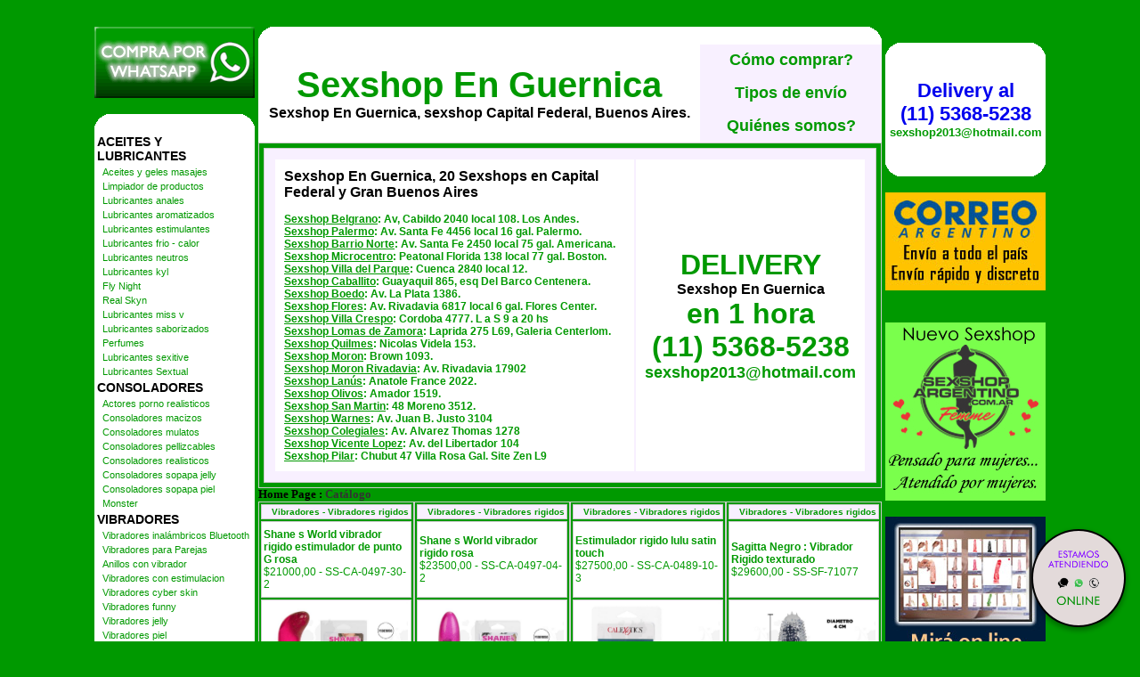

--- FILE ---
content_type: text/html; charset=utf-8
request_url: http://sexshopnguernica.com.ar/productos.aspx?Keywords=Vibradores%20rigidos&ID=140
body_size: 151574
content:

<!DOCTYPE html PUBLIC "-//W3C//DTD XHTML 1.0 Transitional//EN" "http://www.w3.org/TR/xhtml1/DTD/xhtml1-transitional.dtd">
<html xmlns="http://www.w3.org/1999/xhtml" xml:lang="es">
<head><title>
	Sexshop - Vibradores rigidos - sexshopnguernica.com.ar
</title>
<meta http-equiv="Expires" content="2025-06-25 16:09:03 GMT" /><meta name="description" content="Sexshop En Guernica, Atencion por whatsapp 24 hs. consoladores, protesis, arneses, delivery en 1 hora capital y gran bs as." /><meta name="keywords" content="Sexshop En Guernica, CAPITAL FEDERAL, SEXSHOP, BUENOS AIRES, DELIVERY, CONSOLADORES, VIBRADORES, LENCERIA EROTICA., Lencería Erótica" /><meta name="URL" content="http://www.sexshopnguernica.com.ar/" /><meta name="language" content="es-ES" /><meta name="robots" content="index,follow" /><meta name="revisit-after" content="20 days" /><meta name="document-type" content="Public" /><meta name="document-distribution" content="Global" /><meta name="copyright" content="Sexshop En Guernica" /><meta name="author" content="Sexshop En Guernica" /><link href="Sexshop_En_Guernica.css" rel="stylesheet" type="text/css" />
<script type="text/javascript" src="jquery-3.2.1.min.js"></script>

</head>
<body>
<form name="aspnetForm" method="post" action="./productos.aspx?Keywords=Vibradores+rigidos&amp;ID=140" id="aspnetForm">
<div>
<input type="hidden" name="__VIEWSTATE" id="__VIEWSTATE" value="/wEPDwUJLTI4MzQzNzM1ZGR5kEWGtc+seKSMimnhwPCpLQPUiKe84svjL3eZjsFGbg==" />
</div>

<div>

	<input type="hidden" name="__VIEWSTATEGENERATOR" id="__VIEWSTATEGENERATOR" value="DCAAED1B" />
</div>
<br>
<table width="1064" border="0" align="center" cellpadding="2" cellspacing="0"><tr>
 <td width="180" rowspan="4" align="center" valign="top">
<a href="Sexshop_En_Guernica_whatsapp.html"><img src="imagenes_Sexshop_En_Guernica/Sexshop_En_Guernica_whatsapp.gif" alt="Sexshop En Guernica Nuevo servicio de Venta - Whatsapp" title="Sexshop En Guernica Nuevo servicio de Venta - Whatsapp" border="0" width="180" height="80" /></a><br><br>
  <table width="180" border="0" align="center" cellpadding="0" cellspacing="0"><tr>
   <td width="20" height="20"><img src="Sexshop_En_Guernica_1.gif" alt="" width="20" height="20" /></td>
   <td height="20" bgcolor="#FFFFFF">&nbsp;</td>
   <td width="20" height="20"><img src="Sexshop_En_Guernica_2.gif" alt="" width="20" height="20" /></td></tr>
  </table>
<table id="ctl00_Menu" border="0" style="background-color:White;width:180px;">
	<tr>
		<td class="menustyle1" colspan="2">ACEITES Y LUBRICANTES</td>
	</tr><tr>
		<td style="width:2px;"></td><td class="menustyle2"><a class="menustyle2" href="/productos.aspx?Keywords=Aceites%20y%20geles%20masajes&amp;ID=126">Aceites y geles masajes</a></td>
	</tr><tr>
		<td style="width:2px;"></td><td class="menustyle2"><a class="menustyle2" href="/productos.aspx?Keywords=Limpiador%20de%20productos&amp;ID=133">Limpiador de productos</a></td>
	</tr><tr>
		<td style="width:2px;"></td><td class="menustyle2"><a class="menustyle2" href="/productos.aspx?Keywords=Lubricantes%20anales&amp;ID=127">Lubricantes anales</a></td>
	</tr><tr>
		<td style="width:2px;"></td><td class="menustyle2"><a class="menustyle2" href="/productos.aspx?Keywords=Lubricantes%20aromatizados&amp;ID=128">Lubricantes aromatizados</a></td>
	</tr><tr>
		<td style="width:2px;"></td><td class="menustyle2"><a class="menustyle2" href="/productos.aspx?Keywords=Lubricantes%20estimulantes&amp;ID=130">Lubricantes estimulantes</a></td>
	</tr><tr>
		<td style="width:2px;"></td><td class="menustyle2"><a class="menustyle2" href="/productos.aspx?Keywords=Lubricantes%20frio%20-%20calor&amp;ID=129">Lubricantes frio - calor</a></td>
	</tr><tr>
		<td style="width:2px;"></td><td class="menustyle2"><a class="menustyle2" href="/productos.aspx?Keywords=Lubricantes%20neutros&amp;ID=131">Lubricantes neutros</a></td>
	</tr><tr>
		<td style="width:2px;"></td><td class="menustyle2"><a class="menustyle2" href="/productos.aspx?Keywords=Lubricantes%20kyl&amp;ID=136">Lubricantes kyl</a></td>
	</tr><tr>
		<td style="width:2px;"></td><td class="menustyle2"><a class="menustyle2" href="/productos.aspx?Keywords=Fly%20Night&amp;ID=254">Fly Night</a></td>
	</tr><tr>
		<td style="width:2px;"></td><td class="menustyle2"><a class="menustyle2" href="/productos.aspx?Keywords=Real%20Skyn&amp;ID=271">Real Skyn</a></td>
	</tr><tr>
		<td style="width:2px;"></td><td class="menustyle2"><a class="menustyle2" href="/productos.aspx?Keywords=Lubricantes%20miss%20v&amp;ID=134">Lubricantes miss v</a></td>
	</tr><tr>
		<td style="width:2px;"></td><td class="menustyle2"><a class="menustyle2" href="/productos.aspx?Keywords=Lubricantes%20saborizados&amp;ID=132">Lubricantes saborizados</a></td>
	</tr><tr>
		<td style="width:2px;"></td><td class="menustyle2"><a class="menustyle2" href="/productos.aspx?Keywords=Perfumes&amp;ID=283">Perfumes</a></td>
	</tr><tr>
		<td style="width:2px;"></td><td class="menustyle2"><a class="menustyle2" href="/productos.aspx?Keywords=Lubricantes%20sexitive&amp;ID=228">Lubricantes sexitive</a></td>
	</tr><tr>
		<td style="width:2px;"></td><td class="menustyle2"><a class="menustyle2" href="/productos.aspx?Keywords=Lubricantes%20Sextual&amp;ID=273">Lubricantes Sextual</a></td>
	</tr><tr>
		<td class="menustyle1" colspan="2">CONSOLADORES</td>
	</tr><tr>
		<td style="width:2px;"></td><td class="menustyle2"><a class="menustyle2" href="/productos.aspx?Keywords=Actores%20porno%20realisticos&amp;ID=137">Actores porno realisticos</a></td>
	</tr><tr>
		<td style="width:2px;"></td><td class="menustyle2"><a class="menustyle2" href="/productos.aspx?Keywords=Consoladores%20macizos&amp;ID=139">Consoladores macizos</a></td>
	</tr><tr>
		<td style="width:2px;"></td><td class="menustyle2"><a class="menustyle2" href="/productos.aspx?Keywords=Consoladores%20mulatos&amp;ID=141">Consoladores mulatos</a></td>
	</tr><tr>
		<td style="width:2px;"></td><td class="menustyle2"><a class="menustyle2" href="/productos.aspx?Keywords=Consoladores%20pellizcables&amp;ID=142">Consoladores pellizcables</a></td>
	</tr><tr>
		<td style="width:2px;"></td><td class="menustyle2"><a class="menustyle2" href="/productos.aspx?Keywords=Consoladores%20realisticos&amp;ID=145">Consoladores realisticos</a></td>
	</tr><tr>
		<td style="width:2px;"></td><td class="menustyle2"><a class="menustyle2" href="/productos.aspx?Keywords=Consoladores%20sopapa%20jelly&amp;ID=143">Consoladores sopapa jelly</a></td>
	</tr><tr>
		<td style="width:2px;"></td><td class="menustyle2"><a class="menustyle2" href="/productos.aspx?Keywords=Consoladores%20sopapa%20piel&amp;ID=144">Consoladores sopapa piel</a></td>
	</tr><tr>
		<td style="width:2px;"></td><td class="menustyle2"><a class="menustyle2" href="/productos.aspx?Keywords=Monster&amp;ID=289">Monster</a></td>
	</tr><tr>
		<td class="menustyle1" colspan="2">VIBRADORES</td>
	</tr><tr>
		<td style="width:2px;"></td><td class="menustyle2"><a class="menustyle2" href="/productos.aspx?Keywords=Vibradores%20inalámbricos%20Bluetooth&amp;ID=276">Vibradores inalámbricos Bluetooth</a></td>
	</tr><tr>
		<td style="width:2px;"></td><td class="menustyle2"><a class="menustyle2" href="/productos.aspx?Keywords=Vibradores%20para%20Parejas&amp;ID=269">Vibradores para Parejas</a></td>
	</tr><tr>
		<td style="width:2px;"></td><td class="menustyle2"><a class="menustyle2" href="/productos.aspx?Keywords=Anillos%20con%20vibrador&amp;ID=151">Anillos con vibrador</a></td>
	</tr><tr>
		<td style="width:2px;"></td><td class="menustyle2"><a class="menustyle2" href="/productos.aspx?Keywords=Vibradores%20con%20estimulacion&amp;ID=222">Vibradores con estimulacion</a></td>
	</tr><tr>
		<td style="width:2px;"></td><td class="menustyle2"><a class="menustyle2" href="/productos.aspx?Keywords=Vibradores%20cyber%20skin&amp;ID=152">Vibradores cyber skin</a></td>
	</tr><tr>
		<td style="width:2px;"></td><td class="menustyle2"><a class="menustyle2" href="/productos.aspx?Keywords=Vibradores%20funny&amp;ID=154">Vibradores funny</a></td>
	</tr><tr>
		<td style="width:2px;"></td><td class="menustyle2"><a class="menustyle2" href="/productos.aspx?Keywords=Vibradores%20jelly&amp;ID=155">Vibradores jelly</a></td>
	</tr><tr>
		<td style="width:2px;"></td><td class="menustyle2"><a class="menustyle2" href="/productos.aspx?Keywords=Vibradores%20piel&amp;ID=159">Vibradores piel</a></td>
	</tr><tr>
		<td style="width:2px;"></td><td class="menustyle2"><a class="menustyle2" href="/productos.aspx?Keywords=Vibradores%20Inalambricos&amp;ID=224">Vibradores Inalambricos</a></td>
	</tr><tr>
		<td style="width:2px;"></td><td class="menustyle2"><a class="menustyle2" href="/productos.aspx?Keywords=Vibradores%20rigidos&amp;ID=140">Vibradores rigidos</a></td>
	</tr><tr>
		<td style="width:2px;"></td><td class="menustyle2"><a class="menustyle2" href="/productos.aspx?Keywords=Vibradores%20premium&amp;ID=156">Vibradores premium</a></td>
	</tr><tr>
		<td style="width:2px;"></td><td class="menustyle2"><a class="menustyle2" href="/productos.aspx?Keywords=Vibradores%20prostaticos&amp;ID=148">Vibradores prostaticos</a></td>
	</tr><tr>
		<td style="width:2px;"></td><td class="menustyle2"><a class="menustyle2" href="/productos.aspx?Keywords=Vibradores%20realisticos&amp;ID=157">Vibradores realisticos</a></td>
	</tr><tr>
		<td style="width:2px;"></td><td class="menustyle2"><a class="menustyle2" href="/productos.aspx?Keywords=Vibradores%20Microfono&amp;ID=290">Vibradores Microfono</a></td>
	</tr><tr>
		<td style="width:2px;"></td><td class="menustyle2"><a class="menustyle2" href="/productos.aspx?Keywords=Vibradores%20rotativos&amp;ID=158">Vibradores rotativos</a></td>
	</tr><tr>
		<td style="width:2px;"></td><td class="menustyle2"><a class="menustyle2" href="/productos.aspx?Keywords=Vibradores%20con%20Sopapa&amp;ID=266">Vibradores con Sopapa</a></td>
	</tr><tr>
		<td style="width:2px;"></td><td class="menustyle2"><a class="menustyle2" href="/productos.aspx?Keywords=Vibradores%20Usb%20recargables&amp;ID=124">Vibradores Usb recargables</a></td>
	</tr><tr>
		<td class="menustyle1" colspan="2">LENCERÍA FEMENINA</td>
	</tr><tr>
		<td style="width:2px;"></td><td class="menustyle2"><a class="menustyle2" href="/productos.aspx?Keywords=Accesorios%20de%20lenceria&amp;ID=221">Accesorios de lenceria</a></td>
	</tr><tr>
		<td style="width:2px;"></td><td class="menustyle2"><a class="menustyle2" href="/productos.aspx?Keywords=Arneses%20y%20Ligueros&amp;ID=277">Arneses y Ligueros</a></td>
	</tr><tr>
		<td style="width:2px;"></td><td class="menustyle2"><a class="menustyle2" href="/productos.aspx?Keywords=Baby%20dolls%20eroticos&amp;ID=161">Baby dolls eroticos</a></td>
	</tr><tr>
		<td style="width:2px;"></td><td class="menustyle2"><a class="menustyle2" href="/productos.aspx?Keywords=Bodys%20eroticos&amp;ID=163">Bodys eroticos</a></td>
	</tr><tr>
		<td style="width:2px;"></td><td class="menustyle2"><a class="menustyle2" href="/productos.aspx?Keywords=Catsuits%20eroticos&amp;ID=164">Catsuits eroticos</a></td>
	</tr><tr>
		<td style="width:2px;"></td><td class="menustyle2"><a class="menustyle2" href="/productos.aspx?Keywords=Conjuntos%20eroticos&amp;ID=165">Conjuntos eroticos</a></td>
	</tr><tr>
		<td style="width:2px;"></td><td class="menustyle2"><a class="menustyle2" href="/productos.aspx?Keywords=Corsets%20eroticos&amp;ID=166">Corsets eroticos</a></td>
	</tr><tr>
		<td style="width:2px;"></td><td class="menustyle2"><a class="menustyle2" href="/productos.aspx?Keywords=Disfraces%20eroticos&amp;ID=168">Disfraces eroticos</a></td>
	</tr><tr>
		<td style="width:2px;"></td><td class="menustyle2"><a class="menustyle2" href="/productos.aspx?Keywords=Lenceria%20xl&amp;ID=175">Lenceria xl</a></td>
	</tr><tr>
		<td style="width:2px;"></td><td class="menustyle2"><a class="menustyle2" href="/productos.aspx?Keywords=Medias%20eroticas&amp;ID=169">Medias eroticas</a></td>
	</tr><tr>
		<td style="width:2px;"></td><td class="menustyle2"><a class="menustyle2" href="/productos.aspx?Keywords=Portaligas%20eroticos&amp;ID=170">Portaligas eroticos</a></td>
	</tr><tr>
		<td style="width:2px;"></td><td class="menustyle2"><a class="menustyle2" href="/productos.aspx?Keywords=Remeras%20y%20Minifaldas%20eroticas&amp;ID=171">Remeras y Minifaldas eroticas</a></td>
	</tr><tr>
		<td style="width:2px;"></td><td class="menustyle2"><a class="menustyle2" href="/productos.aspx?Keywords=Ropa%20en%20Vinilo&amp;ID=262">Ropa en Vinilo</a></td>
	</tr><tr>
		<td style="width:2px;"></td><td class="menustyle2"><a class="menustyle2" href="/productos.aspx?Keywords=Ropa%20en%20Tela%20de%20Red&amp;ID=263">Ropa en Tela de Red</a></td>
	</tr><tr>
		<td style="width:2px;"></td><td class="menustyle2"><a class="menustyle2" href="/productos.aspx?Keywords=Tangas%20eroticas&amp;ID=172">Tangas eroticas</a></td>
	</tr><tr>
		<td style="width:2px;"></td><td class="menustyle2"><a class="menustyle2" href="/productos.aspx?Keywords=Tangas%20premium&amp;ID=173">Tangas premium</a></td>
	</tr><tr>
		<td style="width:2px;"></td><td class="menustyle2"><a class="menustyle2" href="/productos.aspx?Keywords=Tangas%20Funny&amp;ID=274">Tangas Funny</a></td>
	</tr><tr>
		<td style="width:2px;"></td><td class="menustyle2"><a class="menustyle2" href="/productos.aspx?Keywords=Vestidos%20eroticos&amp;ID=174">Vestidos eroticos</a></td>
	</tr><tr>
		<td class="menustyle1" colspan="2">LENCERÍA MASCULINA</td>
	</tr><tr>
		<td style="width:2px;"></td><td class="menustyle2"><a class="menustyle2" href="/productos.aspx?Keywords=Bodys%20y%20Remeras&amp;ID=270">Bodys y Remeras</a></td>
	</tr><tr>
		<td style="width:2px;"></td><td class="menustyle2"><a class="menustyle2" href="/productos.aspx?Keywords=Boxers%20eroticos%20hombre&amp;ID=177">Boxers eroticos hombre</a></td>
	</tr><tr>
		<td style="width:2px;"></td><td class="menustyle2"><a class="menustyle2" href="/productos.aspx?Keywords=Disfraces%20masculinos&amp;ID=179">Disfraces masculinos</a></td>
	</tr><tr>
		<td style="width:2px;"></td><td class="menustyle2"><a class="menustyle2" href="/productos.aspx?Keywords=Lenceria%20masculina&amp;ID=176">Lenceria masculina</a></td>
	</tr><tr>
		<td style="width:2px;"></td><td class="menustyle2"><a class="menustyle2" href="/productos.aspx?Keywords=Suspensores%20hombre&amp;ID=178">Suspensores hombre</a></td>
	</tr><tr>
		<td class="menustyle1" colspan="2">CUEROS ERÓTICOS</td>
	</tr><tr>
		<td style="width:2px;"></td><td class="menustyle2"><a class="menustyle2" href="/productos.aspx?Keywords=Accesorios%20de%20cuero&amp;ID=180">Accesorios de cuero</a></td>
	</tr><tr>
		<td style="width:2px;"></td><td class="menustyle2"><a class="menustyle2" href="/productos.aspx?Keywords=Conjuntos%20de%20cuero&amp;ID=181">Conjuntos de cuero</a></td>
	</tr><tr>
		<td style="width:2px;"></td><td class="menustyle2"><a class="menustyle2" href="/productos.aspx?Keywords=Esposas%20de%20cuero&amp;ID=182">Esposas de cuero</a></td>
	</tr><tr>
		<td style="width:2px;"></td><td class="menustyle2"><a class="menustyle2" href="/productos.aspx?Keywords=Inmovilizadores%20sado&amp;ID=183">Inmovilizadores sado</a></td>
	</tr><tr>
		<td style="width:2px;"></td><td class="menustyle2"><a class="menustyle2" href="/productos.aspx?Keywords=Latigos%20sado&amp;ID=184">Latigos sado</a></td>
	</tr><tr>
		<td style="width:2px;"></td><td class="menustyle2"><a class="menustyle2" href="/productos.aspx?Keywords=Linea%20blanca&amp;ID=186">Linea blanca</a></td>
	</tr><tr>
		<td style="width:2px;"></td><td class="menustyle2"><a class="menustyle2" href="/productos.aspx?Keywords=Linea%20peluche&amp;ID=188">Linea peluche</a></td>
	</tr><tr>
		<td style="width:2px;"></td><td class="menustyle2"><a class="menustyle2" href="/productos.aspx?Keywords=Mascaras%20de%20cuero&amp;ID=185">Mascaras de cuero</a></td>
	</tr><tr>
		<td class="menustyle1" colspan="2">PELÍCULAS ERÓTICAS</td>
	</tr><tr>
		<td style="width:2px;"></td><td class="menustyle2"><a class="menustyle2" href="/productos.aspx?Keywords=Dvd%20anal&amp;ID=189">Dvd anal</a></td>
	</tr><tr>
		<td style="width:2px;"></td><td class="menustyle2"><a class="menustyle2" href="/productos.aspx?Keywords=Dvd%20argentinas&amp;ID=202">Dvd argentinas</a></td>
	</tr><tr>
		<td style="width:2px;"></td><td class="menustyle2"><a class="menustyle2" href="/productos.aspx?Keywords=Dvd%20brasileras&amp;ID=203">Dvd brasileras</a></td>
	</tr><tr>
		<td style="width:2px;"></td><td class="menustyle2"><a class="menustyle2" href="/productos.aspx?Keywords=Dvd%20exoticas&amp;ID=192">Dvd exoticas</a></td>
	</tr><tr>
		<td style="width:2px;"></td><td class="menustyle2"><a class="menustyle2" href="/productos.aspx?Keywords=Dvd%20fetiche%20sado&amp;ID=195">Dvd fetiche sado</a></td>
	</tr><tr>
		<td style="width:2px;"></td><td class="menustyle2"><a class="menustyle2" href="/productos.aspx?Keywords=Dvd%20gang%20bang&amp;ID=196">Dvd gang bang</a></td>
	</tr><tr>
		<td style="width:2px;"></td><td class="menustyle2"><a class="menustyle2" href="/productos.aspx?Keywords=Dvd%20gay&amp;ID=197">Dvd gay</a></td>
	</tr><tr>
		<td style="width:2px;"></td><td class="menustyle2"><a class="menustyle2" href="/productos.aspx?Keywords=Dvd%20heterosexuales&amp;ID=198">Dvd heterosexuales</a></td>
	</tr><tr>
		<td style="width:2px;"></td><td class="menustyle2"><a class="menustyle2" href="/productos.aspx?Keywords=Dvd%20Interraciales&amp;ID=213">Dvd Interraciales</a></td>
	</tr><tr>
		<td style="width:2px;"></td><td class="menustyle2"><a class="menustyle2" href="/productos.aspx?Keywords=Dvd%20lesbianas&amp;ID=199">Dvd lesbianas</a></td>
	</tr><tr>
		<td style="width:2px;"></td><td class="menustyle2"><a class="menustyle2" href="/productos.aspx?Keywords=Dvd%20rocco%20sifredi&amp;ID=218">Dvd rocco sifredi</a></td>
	</tr><tr>
		<td style="width:2px;"></td><td class="menustyle2"><a class="menustyle2" href="/productos.aspx?Keywords=Dvd%20Clasicas&amp;ID=214">Dvd Clasicas</a></td>
	</tr><tr>
		<td style="width:2px;"></td><td class="menustyle2"><a class="menustyle2" href="/productos.aspx?Keywords=Dvd%20suecas&amp;ID=206">Dvd suecas</a></td>
	</tr><tr>
		<td style="width:2px;"></td><td class="menustyle2"><a class="menustyle2" href="/productos.aspx?Keywords=Dvd%20travestis&amp;ID=201">Dvd travestis</a></td>
	</tr><tr>
		<td class="menustyle1" colspan="2">ESTIMULADORES</td>
	</tr><tr>
		<td style="width:2px;"></td><td class="menustyle2"><a class="menustyle2" href="/productos.aspx?Keywords=Estimuladores%20con%20APP&amp;ID=282">Estimuladores con APP</a></td>
	</tr><tr>
		<td style="width:2px;"></td><td class="menustyle2"><a class="menustyle2" href="/productos.aspx?Keywords=Balas%20vibradoras&amp;ID=223">Balas vibradoras</a></td>
	</tr><tr>
		<td style="width:2px;"></td><td class="menustyle2"><a class="menustyle2" href="/productos.aspx?Keywords=Succionadores&amp;ID=255">Succionadores</a></td>
	</tr><tr>
		<td style="width:2px;"></td><td class="menustyle2"><a class="menustyle2" href="/productos.aspx?Keywords=Estimuladores%20de%20clitoris&amp;ID=229">Estimuladores de clitoris</a></td>
	</tr><tr>
		<td style="width:2px;"></td><td class="menustyle2"><a class="menustyle2" href="/productos.aspx?Keywords=Estimuladores%20de%20vidrio&amp;ID=147">Estimuladores de vidrio</a></td>
	</tr><tr>
		<td style="width:2px;"></td><td class="menustyle2"><a class="menustyle2" href="/productos.aspx?Keywords=Estimuladores%20especiales&amp;ID=226">Estimuladores especiales</a></td>
	</tr><tr>
		<td style="width:2px;"></td><td class="menustyle2"><a class="menustyle2" href="/productos.aspx?Keywords=Estimuladores%20femeninos&amp;ID=109">Estimuladores femeninos</a></td>
	</tr><tr>
		<td style="width:2px;"></td><td class="menustyle2"><a class="menustyle2" href="/productos.aspx?Keywords=Estimuladores%20masculinos&amp;ID=110">Estimuladores masculinos</a></td>
	</tr><tr>
		<td style="width:2px;"></td><td class="menustyle2"><a class="menustyle2" href="/productos.aspx?Keywords=Estimuladores%20prostaticos&amp;ID=219">Estimuladores prostaticos</a></td>
	</tr><tr>
		<td style="width:2px;"></td><td class="menustyle2"><a class="menustyle2" href="/productos.aspx?Keywords=Estimuladores%20punto%20g&amp;ID=220">Estimuladores punto g</a></td>
	</tr><tr>
		<td style="width:2px;"></td><td class="menustyle2"><a class="menustyle2" href="/productos.aspx?Keywords=de%20Metal&amp;ID=288">de Metal</a></td>
	</tr><tr>
		<td style="width:2px;"></td><td class="menustyle2"><a class="menustyle2" href="/productos.aspx?Keywords=Muñecas%20inflables%20y%20vaginas&amp;ID=123">Muñecas inflables y vaginas</a></td>
	</tr><tr>
		<td class="menustyle1" colspan="2">ANALES</td>
	</tr><tr>
		<td style="width:2px;"></td><td class="menustyle2"><a class="menustyle2" href="/productos.aspx?Keywords=Duchas%20anales&amp;ID=272">Duchas anales</a></td>
	</tr><tr>
		<td style="width:2px;"></td><td class="menustyle2"><a class="menustyle2" href="/productos.aspx?Keywords=Anal%20con%20vibrador&amp;ID=230">Anal con vibrador</a></td>
	</tr><tr>
		<td style="width:2px;"></td><td class="menustyle2"><a class="menustyle2" href="/productos.aspx?Keywords=Anal%20sin%20vibrador&amp;ID=231">Anal sin vibrador</a></td>
	</tr><tr>
		<td style="width:2px;"></td><td class="menustyle2"><a class="menustyle2" href="/productos.aspx?Keywords=Joyas%20Anales&amp;ID=237">Joyas Anales</a></td>
	</tr><tr>
		<td style="width:2px;"></td><td class="menustyle2"><a class="menustyle2" href="/productos.aspx?Keywords=Varitas%20anales&amp;ID=232">Varitas anales</a></td>
	</tr><tr>
		<td style="width:2px;"></td><td class="menustyle2"><a class="menustyle2" href="/productos.aspx?Keywords=Plugs%20con%20cola&amp;ID=281">Plugs con cola</a></td>
	</tr><tr>
		<td class="menustyle1" colspan="2">ACCESORIOS</td>
	</tr><tr>
		<td style="width:2px;"></td><td class="menustyle2"><a class="menustyle2" href="/productos.aspx?Keywords=Accesorios%20eroticos&amp;ID=103">Accesorios eroticos</a></td>
	</tr><tr>
		<td style="width:2px;"></td><td class="menustyle2"><a class="menustyle2" href="/productos.aspx?Keywords=Antifaces%20eroticos&amp;ID=278">Antifaces eroticos</a></td>
	</tr><tr>
		<td style="width:2px;"></td><td class="menustyle2"><a class="menustyle2" href="/productos.aspx?Keywords=Afrodisiacos%20feromonas&amp;ID=104">Afrodisiacos feromonas</a></td>
	</tr><tr>
		<td style="width:2px;"></td><td class="menustyle2"><a class="menustyle2" href="/productos.aspx?Keywords=Cotillon%20erotico&amp;ID=121">Cotillon erotico</a></td>
	</tr><tr>
		<td style="width:2px;"></td><td class="menustyle2"><a class="menustyle2" href="/productos.aspx?Keywords=Esposas&amp;ID=236">Esposas</a></td>
	</tr><tr>
		<td style="width:2px;"></td><td class="menustyle2"><a class="menustyle2" href="/productos.aspx?Keywords=Juegos%20eroticos&amp;ID=117">Juegos eroticos</a></td>
	</tr><tr>
		<td style="width:2px;"></td><td class="menustyle2"><a class="menustyle2" href="/productos.aspx?Keywords=Preservativos&amp;ID=119">Preservativos</a></td>
	</tr><tr>
		<td style="width:2px;"></td><td class="menustyle2"><a class="menustyle2" href="/productos.aspx?Keywords=Velas%20eroticas&amp;ID=120">Velas eroticas</a></td>
	</tr><tr>
		<td style="width:2px;"></td><td class="menustyle2"><a class="menustyle2" href="/productos.aspx?Keywords=Pezoneras&amp;ID=286">Pezoneras</a></td>
	</tr><tr>
		<td style="width:2px;"></td><td class="menustyle2"><a class="menustyle2" href="/productos.aspx?Keywords=Vigorizantes%20naturales&amp;ID=102">Vigorizantes naturales</a></td>
	</tr><tr>
		<td class="menustyle1" colspan="2">ESPECIFICOS</td>
	</tr><tr>
		<td style="width:2px;"></td><td class="menustyle2"><a class="menustyle2" href="/productos.aspx?Keywords=Vibradores%20con%20anillo&amp;ID=106">Vibradores con anillo</a></td>
	</tr><tr>
		<td style="width:2px;"></td><td class="menustyle2"><a class="menustyle2" href="/productos.aspx?Keywords=Anillos%20sin%20vibrador&amp;ID=105">Anillos sin vibrador</a></td>
	</tr><tr>
		<td style="width:2px;"></td><td class="menustyle2"><a class="menustyle2" href="/productos.aspx?Keywords=Bolitas%20chinas&amp;ID=108">Bolitas chinas</a></td>
	</tr><tr>
		<td style="width:2px;"></td><td class="menustyle2"><a class="menustyle2" href="/productos.aspx?Keywords=Arneses%20y%20Strap%20On&amp;ID=107">Arneses y Strap On</a></td>
	</tr><tr>
		<td style="width:2px;"></td><td class="menustyle2"><a class="menustyle2" href="/productos.aspx?Keywords=Doble%20penetracion&amp;ID=149">Doble penetracion</a></td>
	</tr><tr>
		<td style="width:2px;"></td><td class="menustyle2"><a class="menustyle2" href="/productos.aspx?Keywords=Fundas%20para%20pene&amp;ID=122">Fundas para pene</a></td>
	</tr><tr>
		<td style="width:2px;"></td><td class="menustyle2"><a class="menustyle2" href="/productos.aspx?Keywords=Inflables&amp;ID=235">Inflables</a></td>
	</tr><tr>
		<td style="width:2px;"></td><td class="menustyle2"><a class="menustyle2" href="/productos.aspx?Keywords=Protesis%20para%20pene&amp;ID=150">Protesis para pene</a></td>
	</tr><tr>
		<td style="width:2px;"></td><td class="menustyle2"><a class="menustyle2" href="/productos.aspx?Keywords=Productos%20Retardantes&amp;ID=264">Productos Retardantes</a></td>
	</tr><tr>
		<td style="width:2px;"></td><td class="menustyle2"><a class="menustyle2" href="/productos.aspx?Keywords=Kits&amp;ID=227">Kits</a></td>
	</tr><tr>
		<td class="menustyle1" colspan="2">MARCAS IMPORTADAS</td>
	</tr><tr>
		<td style="width:2px;"></td><td class="menustyle2"><a class="menustyle2" href="/productos.aspx?Keywords=Adrien%20Lastic&amp;ID=240">Adrien Lastic</a></td>
	</tr><tr>
		<td style="width:2px;"></td><td class="menustyle2"><a class="menustyle2" href="/productos.aspx?Keywords=Alive&amp;ID=241">Alive</a></td>
	</tr><tr>
		<td style="width:2px;"></td><td class="menustyle2"><a class="menustyle2" href="/productos.aspx?Keywords=Blush&amp;ID=242">Blush</a></td>
	</tr><tr>
		<td style="width:2px;"></td><td class="menustyle2"><a class="menustyle2" href="/productos.aspx?Keywords=Bswish&amp;ID=243">Bswish</a></td>
	</tr><tr>
		<td style="width:2px;"></td><td class="menustyle2"><a class="menustyle2" href="/productos.aspx?Keywords=California%20Exotic&amp;ID=244">California Exotic</a></td>
	</tr><tr>
		<td style="width:2px;"></td><td class="menustyle2"><a class="menustyle2" href="/productos.aspx?Keywords=NS%20Novelties&amp;ID=249">NS Novelties</a></td>
	</tr><tr>
		<td style="width:2px;"></td><td class="menustyle2"><a class="menustyle2" href="/productos.aspx?Keywords=PipeDream&amp;ID=250">PipeDream</a></td>
	</tr><tr>
		<td style="width:2px;"></td><td class="menustyle2"><a class="menustyle2" href="/productos.aspx?Keywords=Pretty%20Love&amp;ID=251">Pretty Love</a></td>
	</tr><tr>
		<td style="width:2px;"></td><td class="menustyle2"><a class="menustyle2" href="/productos.aspx?Keywords=Satisfyer&amp;ID=252">Satisfyer</a></td>
	</tr><tr>
		<td style="width:2px;"></td><td class="menustyle2"><a class="menustyle2" href="/productos.aspx?Keywords=Shots&amp;ID=279">Shots</a></td>
	</tr><tr>
		<td style="width:2px;"></td><td class="menustyle2"><a class="menustyle2" href="/productos.aspx?Keywords=Sexy%20&amp;%20Funny&amp;ID=280">Sexy & Funny</a></td>
	</tr><tr>
		<td style="width:2px;"></td><td class="menustyle2"><a class="menustyle2" href="/productos.aspx?Keywords=Hard%20Steel&amp;ID=285">Hard Steel</a></td>
	</tr><tr>
		<td class="menustyle1" colspan="2">OFERTAS</td>
	</tr><tr>
		<td style="width:2px;"></td><td class="menustyle2"><a class="menustyle2" href="/productos.aspx?Keywords=Con%20Gel%20Gratis&amp;ID=284">Con Gel Gratis</a></td>
	</tr><tr>
		<td style="width:2px;"></td><td class="menustyle2"><a class="menustyle2" href="/productos.aspx?Keywords=Discontinuos&amp;ID=260">Discontinuos</a></td>
	</tr><tr>
		<td style="width:2px;"></td><td class="menustyle2"><a class="menustyle2" href="/productos.aspx?Keywords=Promociones&amp;ID=261">Promociones</a></td>
	</tr>
</table>
  <table width="180" border="0" cellspacing="0" cellpadding="0" bgcolor="#FFFFFF"><tr>
   <td align="center"><h1><a href="Sexshop_En_Guernica_delivery.html" style="font-size: 22px;">Delivery al<br> (11) 5368-5238</a><br /><font size="2" color="#009900">sexshop2013@hotmail.com</font></h1></td></tr>
  </table>
  <table width="180" border="0" align="center" cellpadding="0" cellspacing="0"><tr>
   <td width="20" height="20"><img src="Sexshop_En_Guernica_3.gif" alt="" width="20" height="20" /></td>
   <td height="20" bgcolor="#FFFFFF">&nbsp;</td>
   <td width="20" height="20"><img src="Sexshop_En_Guernica_4.gif" alt="" width="20" height="20" /></td></tr>
  </table><br />
  <a href="Sexshop_En_Guernica_mayorista.html"><img border="0" src="imagenes_Sexshop_En_Guernica/Sexshop_En_Guernica_banner_mayorista.jpg"></a><br /><br />
  
  <a href="Sexshop_En_Guernica_envios_correo.html"><img src="imagenes_Sexshop_En_Guernica/Sexshop_En_Guernica_banner_correoargentino2.jpg" alt="Sexshop En Guernica Envios al interior por Correo Sexshop" width="180" height="110" border="0" /></a><br />
<br />
  <a href="Sexshop_En_Guernica_delivery.html"><img src="imagenes_Sexshop_En_Guernica/Sexshop_En_Guernica_banner_delivery.jpg" alt="Sexshop En Guernica Delivery Sexshop - El Delivery Sexshop mas barato y rapido de la Argentina" width="180" height="200" border="0" /><br /><br />
  <a href="Sexshop_En_Guernica_moron2.html"><img src="imagenes_Sexshop_En_Guernica/Sexshop_En_Guernica_banner_localmoron2.jpg" alt="Sexshop En Guernica Sucursal Moron Av Rivadavia" width="180" height="200" border="0" /><br /><br />
  <a href="Sexshop_En_Guernica_tarjeta_de_credito.html"><img src="imagenes_Sexshop_En_Guernica/Sexshop_En_Guernica_banner_e.gif" alt="Sexshop En Guernica Delivery Sexshop" width="180" height="50" border="0" /></a>
 </td>
 <td width="700" valign="top">
  <table width="700" border="0" align="center" cellpadding="0" cellspacing="0"><tr>
   <td width="20" height="20"><img src="Sexshop_En_Guernica_1.gif" width="20" height="20" /></td>
   <td height="20" bgcolor="#FFFFFF">&nbsp;</td>
   <td width="20" height="20"><img src="Sexshop_En_Guernica_2.gif" width="20" height="20" /></td></tr>
  </table>
  <table width="700" border="0" align="center" cellpadding="2" cellspacing="0" bordercolor="#CCCCCC"><tr>
   <td rowspan="3" align="center" bgcolor="#FFFFFF"><h1><a href="http://www.sexshopnguernica.com.ar/" class="Sexshop_En_Guernica_titulo">Sexshop En Guernica</a><br /><font size="3px">Sexshop En Guernica, sexshop Capital Federal, Buenos Aires.<br></font></h1>
   </td>
   <td width="200" align="center" bgcolor="#F8F0FF"><a href="Sexshop_En_Guernica_compras.html" class="Sexshop_En_Guernica_menua">C&oacute;mo comprar?</a></td></tr><tr>
   <td width="200" align="center" bgcolor="#F8F0FF"><a href="Sexshop_En_Guernica_delivery.html" class="Sexshop_En_Guernica_menua">Tipos de env&iacute;o</a></td></tr><tr>
   <td width="200" align="center" bgcolor="#F8F0FF"><a href="Sexshop_En_Guernica_quienes_somos.html" class="Sexshop_En_Guernica_menua">Qui&eacute;nes somos?</a></td></tr>
  </table>
  <center>
   <table border="0" height="90" cellpadding="0" style="border-collapse: collapse; font-family:Verdana; display:none;" width="100%" id="DivMensajesDom"><tr>
    <td colspan="3" bgcolor="#ffaabb">
     <table width="100%" border="0" align="center" cellpadding="0" cellspacing="0"><tr>
      <td align="center">
       <div id="DivMensajeDom15" style="display:none;"><font size="4">Hoy <strong>DOMINGO</strong> a partir de las <strong>13 hs</strong><br>atendemos desde nuestro sexshop de <strong><a href="Sexshop_En_Guernica_barrio_norte.html">Barrio Norte</a></strong><br>(11) 5368-5238</font></div>
       <div id="DivMensajeDomAtendiendo" style="display:none;"><font size="4">Hoy <strong>DOMINGO</strong> estamos atendiendo desde nuestro sexshop de <a href="Sexshop_En_Guernica_barrio_norte.html">Barrio Norte</a><br>(11) 5368-5238</font></div>
      </td></tr>
     </table>
    </td></tr><tr>
   </table>
   <table width="100%" height="100" border="0" align="center" cellpadding="0" cellspacing="0" bgcolor="#ffaabb" style="font-family:Verdana; display:none;" id="DivMensajes1930"><tr>
    <td align="center" width="40%">
    <font size="4">Son las <span id="DivReloj" style="font-weight:bold;"></span> y seguimos atendiendo!</font><br>(Hasta la 01:00 AM hs!)
    </td>
    <td align="right" class="">
    <font size="4">(11) 5368-5238<br>
    sexshop2013@hotmail.com<br>
    Whatsapp: 11-5833-7214</font>
    </td>
    <td width="2%">&nbsp;</td></tr>
   </table>
  </center>
  <table width="700" border="1" align="center" cellpadding="10" cellspacing="5" bordercolor="#CCCCCC"><tr>
   <td bgcolor="#F8F0FF">
    <table width="100%" border="1" cellspacing="0" cellpadding="10" bordercolor="#F8F0FF"><tr>
     <td align="left" valign="top" bgcolor="#FFFFFF" class="Sexshop_En_Guernica_textoa">
      <strong class="Sexshop_En_Guernica_tituloa">Sexshop En Guernica, 20 Sexshops en Capital Federal y Gran Buenos Aires</strong><br /><br />
      <table width="100%" border="0" cellspacing="0" cellpadding="0"><tr>
       <td><strong><a href="Sexshop_En_Guernica_belgrano_1.html" class="Sexshop_En_Guernica_textoa" style='text-decoration:underline;'>Sexshop Belgrano</a>: Av, Cabildo 2040 local 108. Los Andes.</strong></td></tr><tr>
       <td><strong><a href="Sexshop_En_Guernica_palermo.html" class="Sexshop_En_Guernica_textoa" style='text-decoration:underline;'>Sexshop Palermo</a>: Av. Santa Fe 4456 local 16 gal. Palermo.</strong></td></tr><tr>
       <td><strong><a href="Sexshop_En_Guernica_barrio_norte.html" class="Sexshop_En_Guernica_textoa" style='text-decoration:underline;'>Sexshop Barrio Norte</a>: Av. Santa Fe 2450 local 75 gal. Americana.</strong></td></tr><tr>
       <td><strong><a href="Sexshop_En_Guernica_microcentro_1.html" class="Sexshop_En_Guernica_textoa" style='text-decoration:underline;'>Sexshop Microcentro</a>: Peatonal Florida 138 local 77 gal. Boston.</strong></td></tr><tr>
       <td><strong><a href="Sexshop_En_Guernica_villa_del_parque.html" class="Sexshop_En_Guernica_textoa" style='text-decoration:underline;'>Sexshop Villa del Parque</a>: Cuenca 2840 local 12.</strong></td></tr><tr>
       <td><strong><a href="Sexshop_En_Guernica_caballito.html" class="Sexshop_En_Guernica_textoa" style='text-decoration:underline;'>Sexshop Caballito</a>: Guayaquil 865, esq Del Barco Centenera.</strong></td></tr><tr>
	   <td><strong><a href="Sexshop_En_Guernica_boedo.html" class="Sexshop_En_Guernica_textoa" style='text-decoration:underline;'>Sexshop Boedo</a>: Av. La Plata 1386.</strong></td></tr><tr>
       <td><strong><a href="Sexshop_En_Guernica_flores.html" class="Sexshop_En_Guernica_textoa" style='text-decoration:underline;'>Sexshop Flores</a>: Av. Rivadavia 6817 local 6 gal. Flores Center.</strong></td></tr>
		<tr>
        <td><strong><a href="Sexshop_En_Guernica_villa_crespo.html" class="Sexshop_En_Guernica_textoa" style='text-decoration:underline;'>Sexshop Villa Crespo</a>: Cordoba 4777. L a S 9 a 20 hs</strong></td>
		</tr>
		<tr>
       <td><strong><a href="Sexshop_En_Guernica_lomas_de_zamora.html" class="Sexshop_En_Guernica_textoa" style='text-decoration:underline;'>Sexshop Lomas de Zamora</a>: Laprida 275 L69, Galeria Centerlom.</strong></td></tr><tr>
       <td><strong><a href="Sexshop_En_Guernica_quilmes.html" class="Sexshop_En_Guernica_textoa" style='text-decoration:underline;'>Sexshop Quilmes</a>: Nicolas Videla 153.</strong></td></tr><tr>
       <td><strong><a href="Sexshop_En_Guernica_moron.html" class="Sexshop_En_Guernica_textoa" style='text-decoration:underline;'>Sexshop Moron</a>: Brown 1093.</strong></td></tr><tr>
	   <td><strong><a href="Sexshop_En_Guernica_moron2.html" class="Sexshop_En_Guernica_textoa" style='text-decoration:underline;'>Sexshop Moron Rivadavia</a>: Av. Rivadavia 17902</strong></td></tr><tr>
       <td><strong><a href="Sexshop_En_Guernica_lanus.html" class="Sexshop_En_Guernica_textoa" style='text-decoration:underline;'>Sexshop Lan&uacute;s</a>: Anatole France 2022.</strong></td></tr><tr>
       <td><strong><a href="Sexshop_En_Guernica_sexshop_mujer.html" class="Sexshop_En_Guernica_textoa" style='text-decoration:underline;'>Sexshop Olivos</a>: Amador 1519.</strong></td></tr><tr>
       <td><strong><a href="Sexshop_En_Guernica_san_martin.html" class="Sexshop_En_Guernica_textoa" style='text-decoration:underline;'>Sexshop San Martin</a>: 48 Moreno 3512.</strong></td></tr>
	   <td><strong><a href="Sexshop_En_Guernica_warnes.html" class="Sexshop_En_Guernica_textoa" style='text-decoration:underline;'>Sexshop Warnes</a>: Av. Juan B. Justo 3104</strong></td></tr>
	   <td><strong><a href="Sexshop_En_Guernica_colegiales.html" class="Sexshop_En_Guernica_textoa" style='text-decoration:underline;'>Sexshop Colegiales</a>: Av. Alvarez Thomas 1278</strong></td></tr>
	   <td><strong><a href="Sexshop_En_Guernica_vicente_lopez.html" class="Sexshop_En_Guernica_textoa" style='text-decoration:underline;'>Sexshop Vicente Lopez</a>: Av. del Libertador 104</strong></td></tr>
	   <td><strong><a href="Sexshop_En_Guernica_pilar.html" class="Sexshop_En_Guernica_textoa" style='text-decoration:underline;'>Sexshop Pilar</a>: Chubut 47 Villa Rosa Gal. Site Zen L9</strong></td></tr>
      </table>
     </td>
     <td width="200" align="center" bordercolor="#000000" bgcolor="#FFFFFF" class="Sexshop_En_Guernica_titulob">
      <strong>DELIVERY<br /><span class="Sexshop_En_Guernica_tituloa">Sexshop En Guernica</span><br />en 1 hora<br />(11) 5368-5238<br /><font size="4">sexshop2013@hotmail.com</font></strong>
     </td></tr>
    </table>
   </td></tr>
  </table>
  <span id="ctl00_SiteMap" style="font-family:Verdana;font-size:0.8em;"><a href="#ctl00_SiteMap_SkipLink"><img alt="Skip Navigation Links" src="/WebResource.axd?d=cuHlMpAsTy1FBljHHTLFNjvkYBP45olY_Vk2EwAQ1xNLIB0XrueWR7ao9vYXkaPnQ-cw1oDUShVca4S6S3AH9WwIka6s9dodUAqqggDNB9A1&amp;t=638901665280000000" width="0" height="0" style="border-width:0px;" /></a><span><a title="Bienvenido al SexShop Sexshop En Guernica" href="/Sexshop_En_Guernica.aspx?ID=4" style="color:Black;font-weight:bold;">Home Page</a></span><span style="color:Black;font-weight:bold;"> : </span><span style="color:#333333;font-weight:bold;">Cat&#225;logo</span><a id="ctl00_SiteMap_SkipLink"></a></span><br />
  <div>
   
   <div id="ctl00_Contenido_Estanteria">
	
<table width="100%" border="1" cellpadding="2" cellspacing="2" bordercolor="#CCCCCC" class="Sexshop_En_Guernica_producto_tabla">
  <tr>
    <td align="right" bgcolor="#F8F0FF" class="Sexshop_En_Guernica_links_titulo"><a id="ctl00_Contenido_ctl00_txtCategoria" class="Sexshop_En_Guernica_producto_categoria" href="/productos.aspx?Keywords=Vibradores%20rigidos&amp;ID=140">Vibradores - Vibradores rigidos</a></td>
  </tr>
  <tr>
    <td height="80" align="left" bgcolor="#FFFFFF"><strong><a id="ctl00_Contenido_ctl00_txtNombre" class="Sexshop_En_Guernica_producto_nombre" href="/Productos_Detalle.aspx?Keywords=Vibradores%20rigidos%20-%20Shane s World vibrador rigido estimulador de punto G rosa&amp;ID=4394">Shane s World vibrador rigido estimulador de punto G rosa</a></strong><br />
    $<span id="ctl00_Contenido_ctl00_txtPrecio" class="Sexshop_En_Guernica_producto_precio">21000,00</span> - <span id="ctl00_Contenido_ctl00_txtCodigo" class="Sexshop_En_Guernica_producto_codigo">SS-CA-0497-30-2</span></td>
  </tr>
  <tr>
    <td align="center" bgcolor="#FFFFFF"><a id="ctl00_Contenido_ctl00_LinkProducto01" class="Sexshop_En_Guernica_producto_nombre" href="/Productos_Detalle.aspx?Keywords=Vibradores%20rigidos%20-%20Shane s World vibrador rigido estimulador de punto G rosa&amp;ID=4394"><img id="ctl00_Contenido_ctl00_txtImagen" src="https://resources.sexshopargentino.com.ar/images/products/SS-CA-0497-30-2/710/12/09_SS-CA-0497-30-2.jpg" alt="Shane s World vibrador rigido estimulador de punto G rosa" style="height:160px;width:160px;border-width:0px;" /></a></td>
  </tr>
  <tr>
    <td valign="top" bgcolor="#FFFFFF"><div style="overflow: auto; height: 100px;"><span id="ctl00_Contenido_ctl00_txtDescripcion" class="Sexshop_En_Guernica_producto_descripcion" style="font-size:X-Small;">Shane s World vibrador rígido estimulador de punto G rosa, masajeador personal es suave y sin costuras para garantizar la diversión total, y está perfectamente curvado para apuntar a ese punto súper sensible que se encuentra en lo más profundo de ti. Simplemente coloque una batería AA, gire la base de forma segura y siga girando el dial de múltiples velocidades hasta que encuentre la velocidad y la intensidad que lo enviarán al límite. Está hecho de un material seguro para el cuerpo, sin perfume y libre de ftalatos, con un tamaño de 11.5cm x 3.75cm. Producto exclusivo de nuestro  Sexshop. Acércate! También estamos a tú disposición para enviártelo. No dudes en contactarnos por cualquier duda que tengas</span></div></td>
  </tr>
</table>
<table width="100%" border="1" cellpadding="2" cellspacing="2" bordercolor="#CCCCCC" class="Sexshop_En_Guernica_producto_tabla">
  <tr>
    <td align="right" bgcolor="#F8F0FF" class="Sexshop_En_Guernica_links_titulo"><a id="ctl00_Contenido_ctl01_txtCategoria" class="Sexshop_En_Guernica_producto_categoria" href="/productos.aspx?Keywords=Vibradores%20rigidos&amp;ID=140">Vibradores - Vibradores rigidos</a></td>
  </tr>
  <tr>
    <td height="80" align="left" bgcolor="#FFFFFF"><strong><a id="ctl00_Contenido_ctl01_txtNombre" class="Sexshop_En_Guernica_producto_nombre" href="/Productos_Detalle.aspx?Keywords=Vibradores%20rigidos%20-%20Shane s World vibrador rigido rosa&amp;ID=4393">Shane s World vibrador rigido rosa</a></strong><br />
    $<span id="ctl00_Contenido_ctl01_txtPrecio" class="Sexshop_En_Guernica_producto_precio">23500,00</span> - <span id="ctl00_Contenido_ctl01_txtCodigo" class="Sexshop_En_Guernica_producto_codigo">SS-CA-0497-04-2</span></td>
  </tr>
  <tr>
    <td align="center" bgcolor="#FFFFFF"><a id="ctl00_Contenido_ctl01_LinkProducto01" class="Sexshop_En_Guernica_producto_nombre" href="/Productos_Detalle.aspx?Keywords=Vibradores%20rigidos%20-%20Shane s World vibrador rigido rosa&amp;ID=4393"><img id="ctl00_Contenido_ctl01_txtImagen" src="https://resources.sexshopargentino.com.ar/images/products/SS-CA-0497-04-2/710/12/09_SS-CA-0497-04-2.jpg" alt="Shane s World vibrador rigido rosa" style="height:160px;width:160px;border-width:0px;" /></a></td>
  </tr>
  <tr>
    <td valign="top" bgcolor="#FFFFFF"><div style="overflow: auto; height: 100px;"><span id="ctl00_Contenido_ctl01_txtDescripcion" class="Sexshop_En_Guernica_producto_descripcion" style="font-size:X-Small;">Shane s World vibrador rígido rosa, con su eje sensual satintouch y moldeado de ABS suave, este juguete sexual viene con un exclusivo revestimiento Velvet-Cote ™ (PU Cote) para un acabado de lujo, ¡e incluso tiene detalles plateados para darle un toque de estilo a tu placer. Simplemente presione el pequeño botón y listo! Las poderosas vibraciones se suman a la experiencia. Vibro que utiliza 2 pilas AAA (no incluidas). Producto exclusivo de nuestro  Sexshop. Acércate! También estamos a tú disposición para enviártelo. No dudes en contactarnos por cualquier duda que tengas</span></div></td>
  </tr>
</table>
<table width="100%" border="1" cellpadding="2" cellspacing="2" bordercolor="#CCCCCC" class="Sexshop_En_Guernica_producto_tabla">
  <tr>
    <td align="right" bgcolor="#F8F0FF" class="Sexshop_En_Guernica_links_titulo"><a id="ctl00_Contenido_ctl02_txtCategoria" class="Sexshop_En_Guernica_producto_categoria" href="/productos.aspx?Keywords=Vibradores%20rigidos&amp;ID=140">Vibradores - Vibradores rigidos</a></td>
  </tr>
  <tr>
    <td height="80" align="left" bgcolor="#FFFFFF"><strong><a id="ctl00_Contenido_ctl02_txtNombre" class="Sexshop_En_Guernica_producto_nombre" href="/Productos_Detalle.aspx?Keywords=Vibradores%20rigidos%20-%20Estimulador rigido lulu satin touch&amp;ID=4392">Estimulador rigido lulu satin touch</a></strong><br />
    $<span id="ctl00_Contenido_ctl02_txtPrecio" class="Sexshop_En_Guernica_producto_precio">27500,00</span> - <span id="ctl00_Contenido_ctl02_txtCodigo" class="Sexshop_En_Guernica_producto_codigo">SS-CA-0489-10-3</span></td>
  </tr>
  <tr>
    <td align="center" bgcolor="#FFFFFF"><a id="ctl00_Contenido_ctl02_LinkProducto01" class="Sexshop_En_Guernica_producto_nombre" href="/Productos_Detalle.aspx?Keywords=Vibradores%20rigidos%20-%20Estimulador rigido lulu satin touch&amp;ID=4392"><img id="ctl00_Contenido_ctl02_txtImagen" src="https://resources.sexshopargentino.com.ar/images/products/SS-CA-0489-10-3/710/12/11_SS-CA-0489-10-3.jpg" alt="Estimulador rigido lulu satin touch" style="height:160px;width:160px;border-width:0px;" /></a></td>
  </tr>
  <tr>
    <td valign="top" bgcolor="#FFFFFF"><div style="overflow: auto; height: 100px;"><span id="ctl00_Contenido_ctl02_txtDescripcion" class="Sexshop_En_Guernica_producto_descripcion" style="font-size:X-Small;">Estimulador rígido lulu satín touch, con un eje sensual  este vibrador para principiantes este moldeado de ABS suave, un exclusivo revestimiento Velvet-Cote ™ (PU Cote) para un acabado de lujo, e incluso tiene detalles plateados para darle un toque de estilo a tu placer. Operación de un toque  con simplemente presione el pequeño botón y listo! Las poderosas vibraciones se suman a la experiencia. Estimulador que utiliza 2 pilas AAA (no incluidas) Producto exclusivo de nuestro  Sexshop. Acércate! También estamos a tú disposición para enviártelo. No dudes en contactarnos por cualquier duda que tengas </span></div></td>
  </tr>
</table>
<table width="100%" border="1" cellpadding="2" cellspacing="2" bordercolor="#CCCCCC" class="Sexshop_En_Guernica_producto_tabla">
  <tr>
    <td align="right" bgcolor="#F8F0FF" class="Sexshop_En_Guernica_links_titulo"><a id="ctl00_Contenido_ctl03_txtCategoria" class="Sexshop_En_Guernica_producto_categoria" href="/productos.aspx?Keywords=Vibradores%20rigidos&amp;ID=140">Vibradores - Vibradores rigidos</a></td>
  </tr>
  <tr>
    <td height="80" align="left" bgcolor="#FFFFFF"><strong><a id="ctl00_Contenido_ctl03_txtNombre" class="Sexshop_En_Guernica_producto_nombre" href="/Productos_Detalle.aspx?Keywords=Vibradores%20rigidos%20-%20Sagitta Negro : Vibrador Rigido texturado&amp;ID=5358">Sagitta Negro : Vibrador Rigido texturado</a></strong><br />
    $<span id="ctl00_Contenido_ctl03_txtPrecio" class="Sexshop_En_Guernica_producto_precio">29600,00</span> - <span id="ctl00_Contenido_ctl03_txtCodigo" class="Sexshop_En_Guernica_producto_codigo">SS-SF-71077</span></td>
  </tr>
  <tr>
    <td align="center" bgcolor="#FFFFFF"><a id="ctl00_Contenido_ctl03_LinkProducto01" class="Sexshop_En_Guernica_producto_nombre" href="/Productos_Detalle.aspx?Keywords=Vibradores%20rigidos%20-%20Sagitta Negro : Vibrador Rigido texturado&amp;ID=5358"><img id="ctl00_Contenido_ctl03_txtImagen" src="https://resources.sexshopargentino.com.ar/images/products/SS-SF-71077/710/12/09_SS-SF-71077.jpg" alt="Sagitta Negro : Vibrador Rigido texturado" style="height:160px;width:160px;border-width:0px;" /></a></td>
  </tr>
  <tr>
    <td valign="top" bgcolor="#FFFFFF"><div style="overflow: auto; height: 100px;"><span id="ctl00_Contenido_ctl03_txtDescripcion" class="Sexshop_En_Guernica_producto_descripcion" style="font-size:X-Small;">Experimenta un placer inigualable con nuestro Vibrador semitransparente rígido negro, adornado con tachas suaves para una estimulación extra. Con múltiples velocidades para ajustarse a tus deseos, este juguete de 14 cm de longitud y 4 cm de diámetro te llevará a nuevas alturas de éxtasis. Funciona con pilas para que nunca te quedes sin diversión. Disponible en cualquiera de nuestros locales o a través de nuestro sitio web.</span></div></td>
  </tr>
</table>
<table width="100%" border="1" cellpadding="2" cellspacing="2" bordercolor="#CCCCCC" class="Sexshop_En_Guernica_producto_tabla">
  <tr>
    <td align="right" bgcolor="#F8F0FF" class="Sexshop_En_Guernica_links_titulo"><a id="ctl00_Contenido_ctl04_txtCategoria" class="Sexshop_En_Guernica_producto_categoria" href="/productos.aspx?Keywords=Vibradores%20rigidos&amp;ID=140">Vibradores - Vibradores rigidos</a></td>
  </tr>
  <tr>
    <td height="80" align="left" bgcolor="#FFFFFF"><strong><a id="ctl00_Contenido_ctl04_txtNombre" class="Sexshop_En_Guernica_producto_nombre" href="/Productos_Detalle.aspx?Keywords=Vibradores%20rigidos%20-%20Sagitta Azul : Vibrador Rigido texturado&amp;ID=4524">Sagitta Azul : Vibrador Rigido texturado</a></strong><br />
    $<span id="ctl00_Contenido_ctl04_txtPrecio" class="Sexshop_En_Guernica_producto_precio">29600,00</span> - <span id="ctl00_Contenido_ctl04_txtCodigo" class="Sexshop_En_Guernica_producto_codigo">SS-SF-70664</span></td>
  </tr>
  <tr>
    <td align="center" bgcolor="#FFFFFF"><a id="ctl00_Contenido_ctl04_LinkProducto01" class="Sexshop_En_Guernica_producto_nombre" href="/Productos_Detalle.aspx?Keywords=Vibradores%20rigidos%20-%20Sagitta Azul : Vibrador Rigido texturado&amp;ID=4524"><img id="ctl00_Contenido_ctl04_txtImagen" src="https://resources.sexshopargentino.com.ar/images/products/SS-SF-70664/710/12/09_SS-SF-70664.jpg" alt="Sagitta Azul : Vibrador Rigido texturado" style="height:160px;width:160px;border-width:0px;" /></a></td>
  </tr>
  <tr>
    <td valign="top" bgcolor="#FFFFFF"><div style="overflow: auto; height: 100px;"><span id="ctl00_Contenido_ctl04_txtDescripcion" class="Sexshop_En_Guernica_producto_descripcion" style="font-size:X-Small;">Vibrador sagitta y estimulador femenino con centro azul, la Bala se destaca por darte una experiencia simple pero muy erótica. El cuerpo texturado de esta bala está especialmente diseñada para insertar fácilmente y compactar placer. Su tamaño es de 9 cm de largo y 1,7 cm de grosor con un divertido color azul que utiliza 2 pilas AAA (no incluidas). Seguinos en nuestras redes sociales y disfruta de este o todos los productos que te ofrecemos. </span></div></td>
  </tr>
</table>
<table width="100%" border="1" cellpadding="2" cellspacing="2" bordercolor="#CCCCCC" class="Sexshop_En_Guernica_producto_tabla">
  <tr>
    <td align="right" bgcolor="#F8F0FF" class="Sexshop_En_Guernica_links_titulo"><a id="ctl00_Contenido_ctl05_txtCategoria" class="Sexshop_En_Guernica_producto_categoria" href="/productos.aspx?Keywords=Vibradores%20rigidos&amp;ID=140">Vibradores - Vibradores rigidos</a></td>
  </tr>
  <tr>
    <td height="80" align="left" bgcolor="#FFFFFF"><strong><a id="ctl00_Contenido_ctl05_txtNombre" class="Sexshop_En_Guernica_producto_nombre" href="/Productos_Detalle.aspx?Keywords=Vibradores%20rigidos%20-%20Sagitta Roja : Vibrador Rigido texturado&amp;ID=4525">Sagitta Roja : Vibrador Rigido texturado</a></strong><br />
    $<span id="ctl00_Contenido_ctl05_txtPrecio" class="Sexshop_En_Guernica_producto_precio">29600,00</span> - <span id="ctl00_Contenido_ctl05_txtCodigo" class="Sexshop_En_Guernica_producto_codigo">SS-SF-70665</span></td>
  </tr>
  <tr>
    <td align="center" bgcolor="#FFFFFF"><a id="ctl00_Contenido_ctl05_LinkProducto01" class="Sexshop_En_Guernica_producto_nombre" href="/Productos_Detalle.aspx?Keywords=Vibradores%20rigidos%20-%20Sagitta Roja : Vibrador Rigido texturado&amp;ID=4525"><img id="ctl00_Contenido_ctl05_txtImagen" src="https://resources.sexshopargentino.com.ar/images/products/SS-SF-70665/710/12/09_SS-SF-70665.jpg" alt="Sagitta Roja : Vibrador Rigido texturado" style="height:160px;width:160px;border-width:0px;" /></a></td>
  </tr>
  <tr>
    <td valign="top" bgcolor="#FFFFFF"><div style="overflow: auto; height: 100px;"><span id="ctl00_Contenido_ctl05_txtDescripcion" class="Sexshop_En_Guernica_producto_descripcion" style="font-size:X-Small;">Vibrador sagitta y estimulador femenino con centro rojo, la Bala se destaca por darte una experiencia simple pero muy erótica. El cuerpo texturado de esta bala está especialmente diseñada para insertar fácilmente y compactar placer. Su tamaño es de 9 cm de largo y 1,7 cm de grosor con un divertido color rojo que utiliza 2 pilas AAA (no incluidas). Seguinos en nuestras redes sociales y disfruta de este o todos los productos que te ofrecemos. </span></div></td>
  </tr>
</table>
<table width="100%" border="1" cellpadding="2" cellspacing="2" bordercolor="#CCCCCC" class="Sexshop_En_Guernica_producto_tabla">
  <tr>
    <td align="right" bgcolor="#F8F0FF" class="Sexshop_En_Guernica_links_titulo"><a id="ctl00_Contenido_ctl06_txtCategoria" class="Sexshop_En_Guernica_producto_categoria" href="/productos.aspx?Keywords=Vibradores%20rigidos&amp;ID=140">Vibradores - Vibradores rigidos</a></td>
  </tr>
  <tr>
    <td height="80" align="left" bgcolor="#FFFFFF"><strong><a id="ctl00_Contenido_ctl06_txtNombre" class="Sexshop_En_Guernica_producto_nombre" href="/Productos_Detalle.aspx?Keywords=Vibradores%20rigidos%20-%20Estimulador de clitoris &quot;O&quot;&amp;ID=4099">Estimulador de clitoris "O"</a></strong><br />
    $<span id="ctl00_Contenido_ctl06_txtPrecio" class="Sexshop_En_Guernica_producto_precio">34000,00</span> - <span id="ctl00_Contenido_ctl06_txtCodigo" class="Sexshop_En_Guernica_producto_codigo">SS-CA-2120-20-2</span></td>
  </tr>
  <tr>
    <td align="center" bgcolor="#FFFFFF"><a id="ctl00_Contenido_ctl06_LinkProducto01" class="Sexshop_En_Guernica_producto_nombre" href="/Productos_Detalle.aspx?Keywords=Vibradores%20rigidos%20-%20Estimulador de clitoris &quot;O&quot;&amp;ID=4099"><img id="ctl00_Contenido_ctl06_txtImagen" src="https://resources.sexshopargentino.com.ar/images/products/SS-CA-2120-20-2/710/12/11_SS-CA-2120-20-2.jpg" alt="Estimulador de clitoris &quot;O&quot;" style="height:160px;width:160px;border-width:0px;" /></a></td>
  </tr>
  <tr>
    <td valign="top" bgcolor="#FFFFFF"><div style="overflow: auto; height: 100px;"><span id="ctl00_Contenido_ctl06_txtDescripcion" class="Sexshop_En_Guernica_producto_descripcion" style="font-size:X-Small;">Estimulador de clítoris "O", El mini vibrador discreto y compacto de contorno sensual está diseñado para la excitación, la estimulación y la exploración del clímax. El pequeño masajeador ofrece un poderoso y tentador cosquilleo preciso de la zona erógena. Este vibrador compacto está hecho de ABS suave, cuenta con una incrustación de diseñador TPR y mide 7 cm x 2.5 cm que utiliza una pila AAA (no incluida)  para un placer orgásmico donde quiera que vaya. Producto exclusivo de nuestro  Sexshop. Acércate! También estamos a tú disposición para enviártelo. No dudes en contactarnos por cualquier duda que tengas</span></div></td>
  </tr>
</table>
<table width="100%" border="1" cellpadding="2" cellspacing="2" bordercolor="#CCCCCC" class="Sexshop_En_Guernica_producto_tabla">
  <tr>
    <td align="right" bgcolor="#F8F0FF" class="Sexshop_En_Guernica_links_titulo"><a id="ctl00_Contenido_ctl07_txtCategoria" class="Sexshop_En_Guernica_producto_categoria" href="/productos.aspx?Keywords=Vibradores%20rigidos&amp;ID=140">Vibradores - Vibradores rigidos</a></td>
  </tr>
  <tr>
    <td height="80" align="left" bgcolor="#FFFFFF"><strong><a id="ctl00_Contenido_ctl07_txtNombre" class="Sexshop_En_Guernica_producto_nombre" href="/Productos_Detalle.aspx?Keywords=Vibradores%20rigidos%20-%20Vibrador rigido con varias velocidades&amp;ID=5234">Vibrador rigido con varias velocidades</a></strong><br />
    $<span id="ctl00_Contenido_ctl07_txtPrecio" class="Sexshop_En_Guernica_producto_precio">34000,00</span> - <span id="ctl00_Contenido_ctl07_txtCodigo" class="Sexshop_En_Guernica_producto_codigo">SS-CA-0019-04-2</span></td>
  </tr>
  <tr>
    <td align="center" bgcolor="#FFFFFF"><a id="ctl00_Contenido_ctl07_LinkProducto01" class="Sexshop_En_Guernica_producto_nombre" href="/Productos_Detalle.aspx?Keywords=Vibradores%20rigidos%20-%20Vibrador rigido con varias velocidades&amp;ID=5234"><img id="ctl00_Contenido_ctl07_txtImagen" src="https://resources.sexshopargentino.com.ar/images/products/SS-CA-0019-04-2/710/12/09_SS-CA-0019-04-2.jpg" alt="Vibrador rigido con varias velocidades" style="height:160px;width:160px;border-width:0px;" /></a></td>
  </tr>
  <tr>
    <td valign="top" bgcolor="#FFFFFF"><div style="overflow: auto; height: 100px;"><span id="ctl00_Contenido_ctl07_txtDescripcion" class="Sexshop_En_Guernica_producto_descripcion" style="font-size:X-Small;">Potente vibrador rigido resistente al agua y de gran potencia, multi velocidad ideal para usar con quien quieras cuando quieras, de suave superficie y puedes usarlo en cualquier parte de tu cuerpo sin ningun tipo de problema. Disponible en cualquiera de nuestros locales, tambien puedes pedirlo a traves de nuestro sitio web</span></div></td>
  </tr>
</table>
<table width="100%" border="1" cellpadding="2" cellspacing="2" bordercolor="#CCCCCC" class="Sexshop_En_Guernica_producto_tabla">
  <tr>
    <td align="right" bgcolor="#F8F0FF" class="Sexshop_En_Guernica_links_titulo"><a id="ctl00_Contenido_ctl08_txtCategoria" class="Sexshop_En_Guernica_producto_categoria" href="/productos.aspx?Keywords=Vibradores%20rigidos&amp;ID=140">Vibradores - Vibradores rigidos</a></td>
  </tr>
  <tr>
    <td height="80" align="left" bgcolor="#FFFFFF"><strong><a id="ctl00_Contenido_ctl08_txtNombre" class="Sexshop_En_Guernica_producto_nombre" href="/Productos_Detalle.aspx?Keywords=Vibradores%20rigidos%20-%20Vibrador de 7 pulgadas rigido rojo&amp;ID=3572">Vibrador de 7 pulgadas rigido rojo</a></strong><br />
    $<span id="ctl00_Contenido_ctl08_txtPrecio" class="Sexshop_En_Guernica_producto_precio">35100,00</span> - <span id="ctl00_Contenido_ctl08_txtCodigo" class="Sexshop_En_Guernica_producto_codigo">SS-BL-14008</span></td>
  </tr>
  <tr>
    <td align="center" bgcolor="#FFFFFF"><a id="ctl00_Contenido_ctl08_LinkProducto01" class="Sexshop_En_Guernica_producto_nombre" href="/Productos_Detalle.aspx?Keywords=Vibradores%20rigidos%20-%20Vibrador de 7 pulgadas rigido rojo&amp;ID=3572"><img id="ctl00_Contenido_ctl08_txtImagen" src="https://resources.sexshopargentino.com.ar/images/products/SS-BL-14008/710/12/10.jpg" alt="Vibrador de 7 pulgadas rigido rojo" style="height:160px;width:160px;border-width:0px;" /></a></td>
  </tr>
  <tr>
    <td valign="top" bgcolor="#FFFFFF"><div style="overflow: auto; height: 100px;"><span id="ctl00_Contenido_ctl08_txtDescripcion" class="Sexshop_En_Guernica_producto_descripcion" style="font-size:X-Small;">Vibrador rigido de 7 pulgadas con regulador de intensidad. Hecho en un material de suave textura para que aun siendo rigido su deslizamiento sea suave y su penetracion placentera. Explora tu sexualidad al maximo y sorprende a tu pareja o juga sola. Resistente al agua y de facil limpieza. En un tamaño de 18 cm de largo y 2,5 cm de grosor. Encontra este vibrador rigido de 7 pulgadas en todos los locales de sexshop argentino</span></div></td>
  </tr>
</table>
<table width="100%" border="1" cellpadding="2" cellspacing="2" bordercolor="#CCCCCC" class="Sexshop_En_Guernica_producto_tabla">
  <tr>
    <td align="right" bgcolor="#F8F0FF" class="Sexshop_En_Guernica_links_titulo"><a id="ctl00_Contenido_ctl09_txtCategoria" class="Sexshop_En_Guernica_producto_categoria" href="/productos.aspx?Keywords=Vibradores%20rigidos&amp;ID=140">Vibradores - Vibradores rigidos</a></td>
  </tr>
  <tr>
    <td height="80" align="left" bgcolor="#FFFFFF"><strong><a id="ctl00_Contenido_ctl09_txtNombre" class="Sexshop_En_Guernica_producto_nombre" href="/Productos_Detalle.aspx?Keywords=Vibradores%20rigidos%20-%20Estimulador de punto G Tulip&amp;ID=4069">Estimulador de punto G Tulip</a></strong><br />
    $<span id="ctl00_Contenido_ctl09_txtPrecio" class="Sexshop_En_Guernica_producto_precio">37000,00</span> - <span id="ctl00_Contenido_ctl09_txtCodigo" class="Sexshop_En_Guernica_producto_codigo">SS-CA-0004-12-2</span></td>
  </tr>
  <tr>
    <td align="center" bgcolor="#FFFFFF"><a id="ctl00_Contenido_ctl09_LinkProducto01" class="Sexshop_En_Guernica_producto_nombre" href="/Productos_Detalle.aspx?Keywords=Vibradores%20rigidos%20-%20Estimulador de punto G Tulip&amp;ID=4069"><img id="ctl00_Contenido_ctl09_txtImagen" src="https://resources.sexshopargentino.com.ar/images/products/SS-CA-0004-12-2/710/12/11_SS-CA-0004-08-2.jpg" alt="Estimulador de punto G Tulip" style="height:160px;width:160px;border-width:0px;" /></a></td>
  </tr>
  <tr>
    <td valign="top" bgcolor="#FFFFFF"><div style="overflow: auto; height: 100px;"><span id="ctl00_Contenido_ctl09_txtDescripcion" class="Sexshop_En_Guernica_producto_descripcion" style="font-size:X-Small;">Estimulador de punto G Tulip, es un ligero tono pastel hecho de ABS seguro para el cuerpo con un acabado satinado. Para el máximo placer, el estimulador aterciopelado, suave, elegante y delgado presenta un eje sólido y una punta en forma de bulbo de tulipán perfectamente angulada. Tienta a tus zonas erógenas con el vibrador de múltiples velocidades lleno de energía. Tu imaginación se volverá loca. El masajeador es resistente al agua y fácil de usar. Con un tamaño de  17.25cm x 3.75cm que utiliza pilas AA (no incluidas). Producto exclusivo de nuestro  Sexshop. Acércate! También estamos a tú disposición para enviártelo. No dudes en contactarnos por cualquier duda que tengas</span></div></td>
  </tr>
</table>
<table width="100%" border="1" cellpadding="2" cellspacing="2" bordercolor="#CCCCCC" class="Sexshop_En_Guernica_producto_tabla">
  <tr>
    <td align="right" bgcolor="#F8F0FF" class="Sexshop_En_Guernica_links_titulo"><a id="ctl00_Contenido_ctl10_txtCategoria" class="Sexshop_En_Guernica_producto_categoria" href="/productos.aspx?Keywords=Vibradores%20rigidos&amp;ID=140">Vibradores - Vibradores rigidos</a></td>
  </tr>
  <tr>
    <td height="80" align="left" bgcolor="#FFFFFF"><strong><a id="ctl00_Contenido_ctl10_txtNombre" class="Sexshop_En_Guernica_producto_nombre" href="/Productos_Detalle.aspx?Keywords=Vibradores%20rigidos%20-%20Vibrador rigido Metal Gems&amp;ID=4083">Vibrador rigido Metal Gems</a></strong><br />
    $<span id="ctl00_Contenido_ctl10_txtPrecio" class="Sexshop_En_Guernica_producto_precio">38000,00</span> - <span id="ctl00_Contenido_ctl10_txtCodigo" class="Sexshop_En_Guernica_producto_codigo">SS-CA-0500-80-3</span></td>
  </tr>
  <tr>
    <td align="center" bgcolor="#FFFFFF"><a id="ctl00_Contenido_ctl10_LinkProducto01" class="Sexshop_En_Guernica_producto_nombre" href="/Productos_Detalle.aspx?Keywords=Vibradores%20rigidos%20-%20Vibrador rigido Metal Gems&amp;ID=4083"><img id="ctl00_Contenido_ctl10_txtImagen" src="https://resources.sexshopargentino.com.ar/images/products/SS-CA-0500-80-3/710/12/10_SS-CA-0500-80-3.jpg" alt="Vibrador rigido Metal Gems" style="height:160px;width:160px;border-width:0px;" /></a></td>
  </tr>
  <tr>
    <td valign="top" bgcolor="#FFFFFF"><div style="overflow: auto; height: 100px;"><span id="ctl00_Contenido_ctl10_txtDescripcion" class="Sexshop_En_Guernica_producto_descripcion" style="font-size:X-Small;">Vibrador rígido Metal Gems, Este hermoso y minimalista juguete sexual contiene un tesoro de gratificación sensual que te hará volver por más. El diseño suave y sin costuras se siente celestial contra tus labios y clítoris mientras vibras en tu camino hacia orgasmos. El masajeador mide 17 cm de largo y 3 cm de ancho, el tamaño perfecto para, provocar tus labios o deslizarse dentro de ti para una sensación de plenitud zumbante. Hecho d de plástico de ABS suave Producto exclusivo de nuestro  Sexshop. Acércate! También estamos a tú disposición para enviártelo. No dudes en contactarnos por cualquier duda que tengas</span></div></td>
  </tr>
</table>
<table width="100%" border="1" cellpadding="2" cellspacing="2" bordercolor="#CCCCCC" class="Sexshop_En_Guernica_producto_tabla">
  <tr>
    <td align="right" bgcolor="#F8F0FF" class="Sexshop_En_Guernica_links_titulo"><a id="ctl00_Contenido_ctl11_txtCategoria" class="Sexshop_En_Guernica_producto_categoria" href="/productos.aspx?Keywords=Vibradores%20rigidos&amp;ID=140">Vibradores - Vibradores rigidos</a></td>
  </tr>
  <tr>
    <td height="80" align="left" bgcolor="#FFFFFF"><strong><a id="ctl00_Contenido_ctl11_txtNombre" class="Sexshop_En_Guernica_producto_nombre" href="/Productos_Detalle.aspx?Keywords=Vibradores%20rigidos%20-%20Estimulador rigido de punto G&amp;ID=4170">Estimulador rigido de punto G</a></strong><br />
    $<span id="ctl00_Contenido_ctl11_txtPrecio" class="Sexshop_En_Guernica_producto_precio">38700,00</span> - <span id="ctl00_Contenido_ctl11_txtCodigo" class="Sexshop_En_Guernica_producto_codigo">SS-BL-33311</span></td>
  </tr>
  <tr>
    <td align="center" bgcolor="#FFFFFF"><a id="ctl00_Contenido_ctl11_LinkProducto01" class="Sexshop_En_Guernica_producto_nombre" href="/Productos_Detalle.aspx?Keywords=Vibradores%20rigidos%20-%20Estimulador rigido de punto G&amp;ID=4170"><img id="ctl00_Contenido_ctl11_txtImagen" src="https://resources.sexshopargentino.com.ar/images/products/SS-BL-33311/710/12/09_SS-BL-33311.jpg" alt="Estimulador rigido de punto G" style="height:160px;width:160px;border-width:0px;" /></a></td>
  </tr>
  <tr>
    <td valign="top" bgcolor="#FFFFFF"><div style="overflow: auto; height: 100px;"><span id="ctl00_Contenido_ctl11_txtDescripcion" class="Sexshop_En_Guernica_producto_descripcion" style="font-size:X-Small;">El G Slim Petite fue diseñado pensando en la anatomía femenina. Su elegante cabeza bulbosa está inclinada para una intensa estimulación del punto G. El tamaño del G Slim Petite significa que puede ponerlo en su bolso y llevarlo a donde quiera que vaya. El motor tiene suficiente potencia para dar los orgasmos más intensos en todo momento. Un acabado satinado suave para que se deslice sobre ti. Tentado por su tacto sedoso. Encontralo en nuestras 16 sucursales.</span></div></td>
  </tr>
</table>
<table width="100%" border="1" cellpadding="2" cellspacing="2" bordercolor="#CCCCCC" class="Sexshop_En_Guernica_producto_tabla">
  <tr>
    <td align="right" bgcolor="#F8F0FF" class="Sexshop_En_Guernica_links_titulo"><a id="ctl00_Contenido_ctl12_txtCategoria" class="Sexshop_En_Guernica_producto_categoria" href="/productos.aspx?Keywords=Vibradores%20rigidos&amp;ID=140">Vibradores - Vibradores rigidos</a></td>
  </tr>
  <tr>
    <td height="80" align="left" bgcolor="#FFFFFF"><strong><a id="ctl00_Contenido_ctl12_txtNombre" class="Sexshop_En_Guernica_producto_nombre" href="/Productos_Detalle.aspx?Keywords=Vibradores%20rigidos%20-%20Monoceros : Vibrador Duro Varias Velocidades&amp;ID=4509">Monoceros : Vibrador Duro Varias Velocidades</a></strong><br />
    $<span id="ctl00_Contenido_ctl12_txtPrecio" class="Sexshop_En_Guernica_producto_precio">38900,00</span> - <span id="ctl00_Contenido_ctl12_txtCodigo" class="Sexshop_En_Guernica_producto_codigo">SS-SF-70041</span></td>
  </tr>
  <tr>
    <td align="center" bgcolor="#FFFFFF"><a id="ctl00_Contenido_ctl12_LinkProducto01" class="Sexshop_En_Guernica_producto_nombre" href="/Productos_Detalle.aspx?Keywords=Vibradores%20rigidos%20-%20Monoceros : Vibrador Duro Varias Velocidades&amp;ID=4509"><img id="ctl00_Contenido_ctl12_txtImagen" src="https://resources.sexshopargentino.com.ar/images/products/SS-SF-70041/710/12/09_SS-SF-70041.jpg" alt="Monoceros : Vibrador Duro Varias Velocidades" style="height:160px;width:160px;border-width:0px;" /></a></td>
  </tr>
  <tr>
    <td valign="top" bgcolor="#FFFFFF"><div style="overflow: auto; height: 100px;"><span id="ctl00_Contenido_ctl12_txtDescripcion" class="Sexshop_En_Guernica_producto_descripcion" style="font-size:X-Small;">Monoceros Vibrador duro con cubierta de metal y varias velocidades, Este hermoso y minimalista juguete sexual tiene un diseño suave, metalizado y sin costuras se siente celestial contra tus labios y clítoris mientras vibras en tu camino hacia orgasmos. El masajeador con el tamaño perfecto para, provocar tus labios o deslizarse dentro de ti para una sensación de plenitud sexual. Seguinos en nuestras redes sociales y disfruta de este o todos los productos que te ofrecemos. </span></div></td>
  </tr>
</table>
<table width="100%" border="1" cellpadding="2" cellspacing="2" bordercolor="#CCCCCC" class="Sexshop_En_Guernica_producto_tabla">
  <tr>
    <td align="right" bgcolor="#F8F0FF" class="Sexshop_En_Guernica_links_titulo"><a id="ctl00_Contenido_ctl13_txtCategoria" class="Sexshop_En_Guernica_producto_categoria" href="/productos.aspx?Keywords=Vibradores%20rigidos&amp;ID=140">Vibradores - Vibradores rigidos</a></td>
  </tr>
  <tr>
    <td height="80" align="left" bgcolor="#FFFFFF"><strong><a id="ctl00_Contenido_ctl13_txtNombre" class="Sexshop_En_Guernica_producto_nombre" href="/Productos_Detalle.aspx?Keywords=Vibradores%20rigidos%20-%20Vibrador con 3 formas diferentes de estimulacion&amp;ID=5256">Vibrador con 3 formas diferentes de estimulacion</a></strong><br />
    $<span id="ctl00_Contenido_ctl13_txtPrecio" class="Sexshop_En_Guernica_producto_precio">39000,00</span> - <span id="ctl00_Contenido_ctl13_txtCodigo" class="Sexshop_En_Guernica_producto_codigo">SS-CA-7219-12-2</span></td>
  </tr>
  <tr>
    <td align="center" bgcolor="#FFFFFF"><a id="ctl00_Contenido_ctl13_LinkProducto01" class="Sexshop_En_Guernica_producto_nombre" href="/Productos_Detalle.aspx?Keywords=Vibradores%20rigidos%20-%20Vibrador con 3 formas diferentes de estimulacion&amp;ID=5256"><img id="ctl00_Contenido_ctl13_txtImagen" src="https://resources.sexshopargentino.com.ar/images/products/SS-CA-7219-12-2/710/12/09_SS-CA-7219-12-2.jpg" alt="Vibrador con 3 formas diferentes de estimulacion" style="height:160px;width:160px;border-width:0px;" /></a></td>
  </tr>
  <tr>
    <td valign="top" bgcolor="#FFFFFF"><div style="overflow: auto; height: 100px;"><span id="ctl00_Contenido_ctl13_txtDescripcion" class="Sexshop_En_Guernica_producto_descripcion" style="font-size:X-Small;">Este vibrador es el compañero perfecto para explorar nuevas sensaciones. Con sus 3 formas diferentes de estimulación y su cabezal intercambiable, podrás personalizar tu experiencia según tus preferencias. Y lo mejor de todo, funciona con pilas, por lo que no tendrás que preocuparte por cargarlo constantemente. Disfruta del tuyo pidiendolo a traves de nuestro sitio web o visitando cualquiera de nuestros locales</span></div></td>
  </tr>
</table>
<table width="100%" border="1" cellpadding="2" cellspacing="2" bordercolor="#CCCCCC" class="Sexshop_En_Guernica_producto_tabla">
  <tr>
    <td align="right" bgcolor="#F8F0FF" class="Sexshop_En_Guernica_links_titulo"><a id="ctl00_Contenido_ctl14_txtCategoria" class="Sexshop_En_Guernica_producto_categoria" href="/productos.aspx?Keywords=Vibradores%20rigidos&amp;ID=140">Vibradores - Vibradores rigidos</a></td>
  </tr>
  <tr>
    <td height="80" align="left" bgcolor="#FFFFFF"><strong><a id="ctl00_Contenido_ctl14_txtNombre" class="Sexshop_En_Guernica_producto_nombre" href="/Productos_Detalle.aspx?Keywords=Vibradores%20rigidos%20-%20Vibrador rigido Power Vibe&amp;ID=4068">Vibrador rigido Power Vibe</a></strong><br />
    $<span id="ctl00_Contenido_ctl14_txtPrecio" class="Sexshop_En_Guernica_producto_precio">40300,00</span> - <span id="ctl00_Contenido_ctl14_txtCodigo" class="Sexshop_En_Guernica_producto_codigo">SS-CA-0004-08-2</span></td>
  </tr>
  <tr>
    <td align="center" bgcolor="#FFFFFF"><a id="ctl00_Contenido_ctl14_LinkProducto01" class="Sexshop_En_Guernica_producto_nombre" href="/Productos_Detalle.aspx?Keywords=Vibradores%20rigidos%20-%20Vibrador rigido Power Vibe&amp;ID=4068"><img id="ctl00_Contenido_ctl14_txtImagen" src="https://resources.sexshopargentino.com.ar/images/products/SS-CA-0004-08-2/710/12/11_SS-CA-0004-08-2.jpg" alt="Vibrador rigido Power Vibe" style="height:160px;width:160px;border-width:0px;" /></a></td>
  </tr>
  <tr>
    <td valign="top" bgcolor="#FFFFFF"><div style="overflow: auto; height: 100px;"><span id="ctl00_Contenido_ctl14_txtDescripcion" class="Sexshop_En_Guernica_producto_descripcion" style="font-size:X-Small;">Vibrador rígido Power Vibe, tiene un acabado suave y aterciopelado para mejorar tus experiencias placenteras. El estimulador erótico de varias velocidades que funciona con pilas AA (no incluido) y mide 15,25 cm x 2,5 cm. El masajeador funky tiene un eje sólido y liso, una punta redondeada y curva y una función de múltiples velocidades de fácil control. Para cambiar la intensidad de tu experiencia sensual, simplemente gira la tapa del extremo y hazte cargo de tu placer. Producto exclusivo de nuestro  Sexshop. Acércate! También estamos a tú disposición para enviártelo. No dudes en contactarnos por cualquier duda que tengas</span></div></td>
  </tr>
</table>
<table width="100%" border="1" cellpadding="2" cellspacing="2" bordercolor="#CCCCCC" class="Sexshop_En_Guernica_producto_tabla">
  <tr>
    <td align="right" bgcolor="#F8F0FF" class="Sexshop_En_Guernica_links_titulo"><a id="ctl00_Contenido_ctl15_txtCategoria" class="Sexshop_En_Guernica_producto_categoria" href="/productos.aspx?Keywords=Vibradores%20rigidos&amp;ID=140">Vibradores - Vibradores rigidos</a></td>
  </tr>
  <tr>
    <td height="80" align="left" bgcolor="#FFFFFF"><strong><a id="ctl00_Contenido_ctl15_txtNombre" class="Sexshop_En_Guernica_producto_nombre" href="/Productos_Detalle.aspx?Keywords=Vibradores%20rigidos%20-%20Vibrador rigido con bala vibradora externa&amp;ID=3526">Vibrador rigido con bala vibradora externa</a></strong><br />
    $<span id="ctl00_Contenido_ctl15_txtPrecio" class="Sexshop_En_Guernica_producto_precio">48600,00</span> - <span id="ctl00_Contenido_ctl15_txtCodigo" class="Sexshop_En_Guernica_producto_codigo">SS-PL-006031</span></td>
  </tr>
  <tr>
    <td align="center" bgcolor="#FFFFFF"><a id="ctl00_Contenido_ctl15_LinkProducto01" class="Sexshop_En_Guernica_producto_nombre" href="/Productos_Detalle.aspx?Keywords=Vibradores%20rigidos%20-%20Vibrador rigido con bala vibradora externa&amp;ID=3526"><img id="ctl00_Contenido_ctl15_txtImagen" src="https://resources.sexshopargentino.com.ar/images/products/SS-PL-006031/710/12/10.jpg" alt="Vibrador rigido con bala vibradora externa" style="height:160px;width:160px;border-width:0px;" /></a></td>
  </tr>
  <tr>
    <td valign="top" bgcolor="#FFFFFF"><div style="overflow: auto; height: 100px;"><span id="ctl00_Contenido_ctl15_txtDescripcion" class="Sexshop_En_Guernica_producto_descripcion" style="font-size:X-Small;">Vibrador rígido con estilo metálico, cuerpo liso y recto con una punta mas delgada y redondeada y una potente vibración regulable desde su base. Incluye una bala vibradora para una estimulación vaginal y de clítoris al mismo tiempo. Resistente al agua. Consegui el vibrador rígido con bala vibradora externa en todos nuestros Sex shops.</span></div></td>
  </tr>
</table>
<table width="100%" border="1" cellpadding="2" cellspacing="2" bordercolor="#CCCCCC" class="Sexshop_En_Guernica_producto_tabla">
  <tr>
    <td align="right" bgcolor="#F8F0FF" class="Sexshop_En_Guernica_links_titulo"><a id="ctl00_Contenido_ctl16_txtCategoria" class="Sexshop_En_Guernica_producto_categoria" href="/productos.aspx?Keywords=Vibradores%20rigidos&amp;ID=140">Vibradores - Vibradores rigidos</a></td>
  </tr>
  <tr>
    <td height="80" align="left" bgcolor="#FFFFFF"><strong><a id="ctl00_Contenido_ctl16_txtNombre" class="Sexshop_En_Guernica_producto_nombre" href="/Productos_Detalle.aspx?Keywords=Vibradores%20rigidos%20-%20Vibrador y estimulador curvo Bgood&amp;ID=1240">Vibrador y estimulador curvo Bgood</a></strong><br />
    $<span id="ctl00_Contenido_ctl16_txtPrecio" class="Sexshop_En_Guernica_producto_precio">49000,00</span> - <span id="ctl00_Contenido_ctl16_txtCodigo" class="Sexshop_En_Guernica_producto_codigo">SS-BW-0446</span></td>
  </tr>
  <tr>
    <td align="center" bgcolor="#FFFFFF"><a id="ctl00_Contenido_ctl16_LinkProducto01" class="Sexshop_En_Guernica_producto_nombre" href="/Productos_Detalle.aspx?Keywords=Vibradores%20rigidos%20-%20Vibrador y estimulador curvo Bgood&amp;ID=1240"><img id="ctl00_Contenido_ctl16_txtImagen" src="https://resources.sexshopargentino.com.ar/images/products/SS-BW-0446/710/12/10.jpg" alt="Vibrador y estimulador curvo Bgood" style="height:160px;width:160px;border-width:0px;" /></a></td>
  </tr>
  <tr>
    <td valign="top" bgcolor="#FFFFFF"><div style="overflow: auto; height: 100px;"><span id="ctl00_Contenido_ctl16_txtDescripcion" class="Sexshop_En_Guernica_producto_descripcion" style="font-size:X-Small;">Bgood Deluxe Curve es un vibrador diseñado con una curvatura especial para estimular el punto G. Está fabricado en silicona de máxima calidad y tiene el extremo superior más grueso que, junto con un leve relieve, consiguen la mejor estimulación de las zonas erógenas femeninas. Tiene 6 funciones de vibración. Resistente al agua. Incluye instrucciones y bolsita para guardarlo. El estimulador femenino Bgood Deluxe Curve lo podes encontrar en todos nuestros Sexshops.</span></div></td>
  </tr>
</table>
<table width="100%" border="1" cellpadding="2" cellspacing="2" bordercolor="#CCCCCC" class="Sexshop_En_Guernica_producto_tabla">
  <tr>
    <td align="right" bgcolor="#F8F0FF" class="Sexshop_En_Guernica_links_titulo"><a id="ctl00_Contenido_ctl17_txtCategoria" class="Sexshop_En_Guernica_producto_categoria" href="/productos.aspx?Keywords=Vibradores%20rigidos&amp;ID=140">Vibradores - Vibradores rigidos</a></td>
  </tr>
  <tr>
    <td height="80" align="left" bgcolor="#FFFFFF"><strong><a id="ctl00_Contenido_ctl17_txtNombre" class="Sexshop_En_Guernica_producto_nombre" href="/Productos_Detalle.aspx?Keywords=Vibradores%20rigidos%20-%20Vibrador curvo y aterciopelado Bgood&amp;ID=1241">Vibrador curvo y aterciopelado Bgood</a></strong><br />
    $<span id="ctl00_Contenido_ctl17_txtPrecio" class="Sexshop_En_Guernica_producto_precio">50000,00</span> - <span id="ctl00_Contenido_ctl17_txtCodigo" class="Sexshop_En_Guernica_producto_codigo">SS-BW-0453</span></td>
  </tr>
  <tr>
    <td align="center" bgcolor="#FFFFFF"><a id="ctl00_Contenido_ctl17_LinkProducto01" class="Sexshop_En_Guernica_producto_nombre" href="/Productos_Detalle.aspx?Keywords=Vibradores%20rigidos%20-%20Vibrador curvo y aterciopelado Bgood&amp;ID=1241"><img id="ctl00_Contenido_ctl17_txtImagen" src="https://resources.sexshopargentino.com.ar/images/products/SS-BW-0453/710/12/10.jpg" alt="Vibrador curvo y aterciopelado Bgood" style="height:160px;width:160px;border-width:0px;" /></a></td>
  </tr>
  <tr>
    <td valign="top" bgcolor="#FFFFFF"><div style="overflow: auto; height: 100px;"><span id="ctl00_Contenido_ctl17_txtDescripcion" class="Sexshop_En_Guernica_producto_descripcion" style="font-size:X-Small;">diseño lujoso gracias por estar hecho en silicona de textura sedosa. su punta levemente curva es un efectivo estimulador de punto G. cuenta con 6 poderosas funciones de vibración. resistente al agua. tiene un tamaño de 19.3 cm de largo y 3.5 cm de grosor. no te pierdas la oportunidad de conocer en forma exclusiva en nuestros Sex-shops el estimulador Bgood Deluxe Curve.</span></div></td>
  </tr>
</table>
<table width="100%" border="1" cellpadding="2" cellspacing="2" bordercolor="#CCCCCC" class="Sexshop_En_Guernica_producto_tabla">
  <tr>
    <td align="right" bgcolor="#F8F0FF" class="Sexshop_En_Guernica_links_titulo"><a id="ctl00_Contenido_ctl18_txtCategoria" class="Sexshop_En_Guernica_producto_categoria" href="/productos.aspx?Keywords=Vibradores%20rigidos&amp;ID=140">Vibradores - Vibradores rigidos</a></td>
  </tr>
  <tr>
    <td height="80" align="left" bgcolor="#FFFFFF"><strong><a id="ctl00_Contenido_ctl18_txtNombre" class="Sexshop_En_Guernica_producto_nombre" href="/Productos_Detalle.aspx?Keywords=Vibradores%20rigidos%20-%20Octans : Kit Anal 5 Piezas Vibrador&amp;ID=4539">Octans : Kit Anal 5 Piezas Vibrador</a></strong><br />
    $<span id="ctl00_Contenido_ctl18_txtPrecio" class="Sexshop_En_Guernica_producto_precio">51900,00</span> - <span id="ctl00_Contenido_ctl18_txtCodigo" class="Sexshop_En_Guernica_producto_codigo">SS-SF-70679</span></td>
  </tr>
  <tr>
    <td align="center" bgcolor="#FFFFFF"><a id="ctl00_Contenido_ctl18_LinkProducto01" class="Sexshop_En_Guernica_producto_nombre" href="/Productos_Detalle.aspx?Keywords=Vibradores%20rigidos%20-%20Octans : Kit Anal 5 Piezas Vibrador&amp;ID=4539"><img id="ctl00_Contenido_ctl18_txtImagen" src="https://resources.sexshopargentino.com.ar/images/products/SS-SF-70679/710/12/09_SS-SF-70679.jpg" alt="Octans : Kit Anal 5 Piezas Vibrador" style="height:160px;width:160px;border-width:0px;" /></a></td>
  </tr>
  <tr>
    <td valign="top" bgcolor="#FFFFFF"><div style="overflow: auto; height: 100px;"><span id="ctl00_Contenido_ctl18_txtDescripcion" class="Sexshop_En_Guernica_producto_descripcion" style="font-size:X-Small;">Octans kit de 5 piezas vibradores, dilatadores anales, y doble consolador, aumenta tus orgasmos y disfruta de todo el placer con este set de 5 piezas hechos en silicona suave e impermeable. Vibro vaginal: 3 cm de grueso, 14cm penetrables, con perilla de regulación de vibración. Varita anal: de 10 bolitas, largo penetrable 25cm, bolita más finita de la punta mide 0,8cm y la final más gruesa 2cm. Dedal: 8cm penetrables y la punta es de 0,5cm, la parte más gruesa es de 2cm. Plug anal: largo penetrable 9cm, con una punta de 5mm y su parte más gruesa es de 2,5cm. La doble penetración mide unos 26cm de largo, el formato es en U, la parte más fina mide en su punta 2cm y la parte más gruesa 3cm. Seguinos en nuestras redes sociales y disfruta de este o todos los productos que te ofrecemos.</span></div></td>
  </tr>
</table>
<table width="100%" border="1" cellpadding="2" cellspacing="2" bordercolor="#CCCCCC" class="Sexshop_En_Guernica_producto_tabla">
  <tr>
    <td align="right" bgcolor="#F8F0FF" class="Sexshop_En_Guernica_links_titulo"><a id="ctl00_Contenido_ctl19_txtCategoria" class="Sexshop_En_Guernica_producto_categoria" href="/productos.aspx?Keywords=Vibradores%20rigidos&amp;ID=140">Vibradores - Vibradores rigidos</a></td>
  </tr>
  <tr>
    <td height="80" align="left" bgcolor="#FFFFFF"><strong><a id="ctl00_Contenido_ctl19_txtNombre" class="Sexshop_En_Guernica_producto_nombre" href="/Productos_Detalle.aspx?Keywords=Vibradores%20rigidos%20-%20Vibrador rigido dorado con velocidades variables&amp;ID=5077">Vibrador rigido dorado con velocidades variables</a></strong><br />
    $<span id="ctl00_Contenido_ctl19_txtPrecio" class="Sexshop_En_Guernica_producto_precio">52000,00</span> - <span id="ctl00_Contenido_ctl19_txtCodigo" class="Sexshop_En_Guernica_producto_codigo">SS-NO-0305-19</span></td>
  </tr>
  <tr>
    <td align="center" bgcolor="#FFFFFF"><a id="ctl00_Contenido_ctl19_LinkProducto01" class="Sexshop_En_Guernica_producto_nombre" href="/Productos_Detalle.aspx?Keywords=Vibradores%20rigidos%20-%20Vibrador rigido dorado con velocidades variables&amp;ID=5077"><img id="ctl00_Contenido_ctl19_txtImagen" src="https://resources.sexshopargentino.com.ar/images/products/SS-NO-0305-19/710/12/09_SS-NO-0305-19.jpg" alt="Vibrador rigido dorado con velocidades variables" style="height:160px;width:160px;border-width:0px;" /></a></td>
  </tr>
  <tr>
    <td valign="top" bgcolor="#FFFFFF"><div style="overflow: auto; height: 100px;"><span id="ctl00_Contenido_ctl19_txtDescripcion" class="Sexshop_En_Guernica_producto_descripcion" style="font-size:X-Small;">Novedosa bala color dorado rígida, con velocidad variable, de 17 cm de longitud, potente motor de carga USB, para satisfacer esos momentos íntimos en donde tu quieras. Adquiérela a través de nuestro sitio web o en cualquiera de nuestro locales.</span></div></td>
  </tr>
</table>
<table width="100%" border="1" cellpadding="2" cellspacing="2" bordercolor="#CCCCCC" class="Sexshop_En_Guernica_producto_tabla">
  <tr>
    <td align="right" bgcolor="#F8F0FF" class="Sexshop_En_Guernica_links_titulo"><a id="ctl00_Contenido_ctl20_txtCategoria" class="Sexshop_En_Guernica_producto_categoria" href="/productos.aspx?Keywords=Vibradores%20rigidos&amp;ID=140">Vibradores - Vibradores rigidos</a></td>
  </tr>
  <tr>
    <td height="80" align="left" bgcolor="#FFFFFF"><strong><a id="ctl00_Contenido_ctl20_txtNombre" class="Sexshop_En_Guernica_producto_nombre" href="/Productos_Detalle.aspx?Keywords=Vibradores%20rigidos%20-%20Estimulador de punto G Slay con carga USB y 10 velocidades&amp;ID=4106">Estimulador de punto G Slay con carga USB y 10 velocidades</a></strong><br />
    $<span id="ctl00_Contenido_ctl20_txtPrecio" class="Sexshop_En_Guernica_producto_precio">58500,00</span> - <span id="ctl00_Contenido_ctl20_txtCodigo" class="Sexshop_En_Guernica_producto_codigo">SS-CA-4407-40-3</span></td>
  </tr>
  <tr>
    <td align="center" bgcolor="#FFFFFF"><a id="ctl00_Contenido_ctl20_LinkProducto01" class="Sexshop_En_Guernica_producto_nombre" href="/Productos_Detalle.aspx?Keywords=Vibradores%20rigidos%20-%20Estimulador de punto G Slay con carga USB y 10 velocidades&amp;ID=4106"><img id="ctl00_Contenido_ctl20_txtImagen" src="https://resources.sexshopargentino.com.ar/images/products/SS-CA-4407-40-3/710/12/10_SS-CA-2931-03-3.jpg" alt="Estimulador de punto G Slay con carga USB y 10 velocidades" style="height:160px;width:160px;border-width:0px;" /></a></td>
  </tr>
  <tr>
    <td valign="top" bgcolor="#FFFFFF"><div style="overflow: auto; height: 100px;"><span id="ctl00_Contenido_ctl20_txtDescripcion" class="Sexshop_En_Guernica_producto_descripcion" style="font-size:X-Small;">Estimulador Slay, cabe entre tus dedos para que puedas ofrecer tentación y emoción precisas con vibraciones parpadeantes. Diviértase mientras parpadea a través de 10  funciones de vibración, pulsación y escalamiento con el botón de control de fácil toque. Estimulador curvo único es ideal para explorar puntos sensuales y brindar estimulación precisa. Hecho de silicona suave e impermeable fácil de llevar con carga USB. Producto exclusivo de nuestro  Sexshop. Acércate! También estamos a tú disposición para enviártelo. No dudes en contactarnos por cualquier duda que tengas</span></div></td>
  </tr>
</table>
<table width="100%" border="1" cellpadding="2" cellspacing="2" bordercolor="#CCCCCC" class="Sexshop_En_Guernica_producto_tabla">
  <tr>
    <td align="right" bgcolor="#F8F0FF" class="Sexshop_En_Guernica_links_titulo"><a id="ctl00_Contenido_ctl21_txtCategoria" class="Sexshop_En_Guernica_producto_categoria" href="/productos.aspx?Keywords=Vibradores%20rigidos&amp;ID=140">Vibradores - Vibradores rigidos</a></td>
  </tr>
  <tr>
    <td height="80" align="left" bgcolor="#FFFFFF"><strong><a id="ctl00_Contenido_ctl21_txtNombre" class="Sexshop_En_Guernica_producto_nombre" href="/Productos_Detalle.aspx?Keywords=Vibradores%20rigidos%20-%20Vibrador con varias velocidades y carga USB Sugar Pop&amp;ID=5080">Vibrador con varias velocidades y carga USB Sugar Pop</a></strong><br />
    $<span id="ctl00_Contenido_ctl21_txtPrecio" class="Sexshop_En_Guernica_producto_precio">89500,00</span> - <span id="ctl00_Contenido_ctl21_txtCodigo" class="Sexshop_En_Guernica_producto_codigo">SS-NO-0670-05</span></td>
  </tr>
  <tr>
    <td align="center" bgcolor="#FFFFFF"><a id="ctl00_Contenido_ctl21_LinkProducto01" class="Sexshop_En_Guernica_producto_nombre" href="/Productos_Detalle.aspx?Keywords=Vibradores%20rigidos%20-%20Vibrador con varias velocidades y carga USB Sugar Pop&amp;ID=5080"><img id="ctl00_Contenido_ctl21_txtImagen" src="https://resources.sexshopargentino.com.ar/images/products/SS-NO-0670-05/710/12/09_SS-NO-0670-05.jpg" alt="Vibrador con varias velocidades y carga USB Sugar Pop" style="height:160px;width:160px;border-width:0px;" /></a></td>
  </tr>
  <tr>
    <td valign="top" bgcolor="#FFFFFF"><div style="overflow: auto; height: 100px;"><span id="ctl00_Contenido_ctl21_txtDescripcion" class="Sexshop_En_Guernica_producto_descripcion" style="font-size:X-Small;">Te presentamos una nueva propuesta en vibradores el Sugar Pop con eje giratorio y vibraciones retumbantes, toda una nueva experiencia en estimulación clitorial, 16 cm de placer con su potente motor y recarga USB, en un diseño de silicona de felpa que le da un toque extra de suavidad y placer al contacto con tu zona intima. Disponible en nuestro sitio web o cualquiera de nuestro locales.</span></div></td>
  </tr>
</table>
<table width="100%" border="1" cellpadding="2" cellspacing="2" bordercolor="#CCCCCC" class="Sexshop_En_Guernica_producto_tabla">
  <tr>
    <td align="right" bgcolor="#F8F0FF" class="Sexshop_En_Guernica_links_titulo"><a id="ctl00_Contenido_ctl22_txtCategoria" class="Sexshop_En_Guernica_producto_categoria" href="/productos.aspx?Keywords=Vibradores%20rigidos&amp;ID=140">Vibradores - Vibradores rigidos</a></td>
  </tr>
  <tr>
    <td height="80" align="left" bgcolor="#FFFFFF"><strong><a id="ctl00_Contenido_ctl22_txtNombre" class="Sexshop_En_Guernica_producto_nombre" href="/Productos_Detalle.aspx?Keywords=Vibradores%20rigidos%20-%20Mini Wand Er - Vibrador Mini Recargable con Tecnología Silent&amp;ID=5829">Mini Wand Er - Vibrador Mini Recargable con Tecnología Silent</a></strong><br />
    $<span id="ctl00_Contenido_ctl22_txtPrecio" class="Sexshop_En_Guernica_producto_precio">95000,00</span> - <span id="ctl00_Contenido_ctl22_txtCodigo" class="Sexshop_En_Guernica_producto_codigo">SS-SA-4224</span></td>
  </tr>
  <tr>
    <td align="center" bgcolor="#FFFFFF"><a id="ctl00_Contenido_ctl22_LinkProducto01" class="Sexshop_En_Guernica_producto_nombre" href="/Productos_Detalle.aspx?Keywords=Vibradores%20rigidos%20-%20Mini Wand Er - Vibrador Mini Recargable con Tecnología Silent&amp;ID=5829"><img id="ctl00_Contenido_ctl22_txtImagen" src="https://resources.sexshopargentino.com.ar/images/products/SS-SA-4224/710/12/09_SS-SA-4224.jpg" alt="Mini Wand Er - Vibrador Mini Recargable con Tecnología Silent" style="height:160px;width:160px;border-width:0px;" /></a></td>
  </tr>
  <tr>
    <td valign="top" bgcolor="#FFFFFF"><div style="overflow: auto; height: 100px;"><span id="ctl00_Contenido_ctl22_txtDescripcion" class="Sexshop_En_Guernica_producto_descripcion" style="font-size:X-Small;">Descubrí el placer en formato mini con el Mini Wand Er, un vibrador recargable que destaca por su tecnología Silent, diseñada para un uso discreto y silencioso. Su tamaño compacto lo convierte en el aliado perfecto para la intimidad diaria. Disponible en cualquiera de nuestros locales o a través de nuestro sitio web.</span></div></td>
  </tr>
</table>
<table width="100%" border="1" cellpadding="2" cellspacing="2" bordercolor="#CCCCCC" class="Sexshop_En_Guernica_producto_tabla">
  <tr>
    <td align="right" bgcolor="#F8F0FF" class="Sexshop_En_Guernica_links_titulo"><a id="ctl00_Contenido_ctl23_txtCategoria" class="Sexshop_En_Guernica_producto_categoria" href="/productos.aspx?Keywords=Vibradores%20rigidos&amp;ID=140">Vibradores - Vibradores rigidos</a></td>
  </tr>
  <tr>
    <td height="80" align="left" bgcolor="#FFFFFF"><strong><a id="ctl00_Contenido_ctl23_txtNombre" class="Sexshop_En_Guernica_producto_nombre" href="/Productos_Detalle.aspx?Keywords=Vibradores%20rigidos%20-%20Kit de Dildo 5 con sopapa,Vibrador rigido y plug anal violetas.&amp;ID=3612">Kit de Dildo 5 con sopapa,Vibrador rigido y plug anal violetas.</a></strong><br />
    $<span id="ctl00_Contenido_ctl23_txtPrecio" class="Sexshop_En_Guernica_producto_precio">99500,00</span> - <span id="ctl00_Contenido_ctl23_txtCodigo" class="Sexshop_En_Guernica_producto_codigo">SS-NO-0550-05</span></td>
  </tr>
  <tr>
    <td align="center" bgcolor="#FFFFFF"><a id="ctl00_Contenido_ctl23_LinkProducto01" class="Sexshop_En_Guernica_producto_nombre" href="/Productos_Detalle.aspx?Keywords=Vibradores%20rigidos%20-%20Kit de Dildo 5 con sopapa,Vibrador rigido y plug anal violetas.&amp;ID=3612"><img id="ctl00_Contenido_ctl23_txtImagen" src="https://resources.sexshopargentino.com.ar/images/products/SS-NO-0550-05/710/12/10.jpg" alt="Kit de Dildo 5 con sopapa,Vibrador rigido y plug anal violetas." style="height:160px;width:160px;border-width:0px;" /></a></td>
  </tr>
  <tr>
    <td valign="top" bgcolor="#FFFFFF"><div style="overflow: auto; height: 100px;"><span id="ctl00_Contenido_ctl23_txtDescripcion" class="Sexshop_En_Guernica_producto_descripcion" style="font-size:X-Small;">INYA Play Things, una colección provocativa y vibrante de productos de placer de alta gama. Este kit incluye un consolador de silicona moldeado de manera realista con una fuerte base de ventosa, un potente vibrador ABS rigido y un elegante y delgado plug de silicona. Acercate a cualquiera de los locales de nuestro Sex shop y llevate el kit Inya Play Things.
</span></div></td>
  </tr>
</table>
<table width="100%" border="1" cellpadding="2" cellspacing="2" bordercolor="#CCCCCC" class="Sexshop_En_Guernica_producto_tabla">
  <tr>
    <td align="right" bgcolor="#F8F0FF" class="Sexshop_En_Guernica_links_titulo"><a id="ctl00_Contenido_ctl24_txtCategoria" class="Sexshop_En_Guernica_producto_categoria" href="/productos.aspx?Keywords=Vibradores%20rigidos&amp;ID=140">Vibradores - Vibradores rigidos</a></td>
  </tr>
  <tr>
    <td height="80" align="left" bgcolor="#FFFFFF"><strong><a id="ctl00_Contenido_ctl24_txtNombre" class="Sexshop_En_Guernica_producto_nombre" href="/Productos_Detalle.aspx?Keywords=Vibradores%20rigidos%20-%20Kit de tres piezas: consolador,dilatador anal y vibrador&amp;ID=3813">Kit de tres piezas: consolador,dilatador anal y vibrador</a></strong><br />
    $<span id="ctl00_Contenido_ctl24_txtPrecio" class="Sexshop_En_Guernica_producto_precio">99500,00</span> - <span id="ctl00_Contenido_ctl24_txtCodigo" class="Sexshop_En_Guernica_producto_codigo">SS-NO-0550-04</span></td>
  </tr>
  <tr>
    <td align="center" bgcolor="#FFFFFF"><a id="ctl00_Contenido_ctl24_LinkProducto01" class="Sexshop_En_Guernica_producto_nombre" href="/Productos_Detalle.aspx?Keywords=Vibradores%20rigidos%20-%20Kit de tres piezas: consolador,dilatador anal y vibrador&amp;ID=3813"><img id="ctl00_Contenido_ctl24_txtImagen" src="https://resources.sexshopargentino.com.ar/images/products/SS-NO-0550-04/710/12/10.jpg" alt="Kit de tres piezas: consolador,dilatador anal y vibrador" style="height:160px;width:160px;border-width:0px;" /></a></td>
  </tr>
  <tr>
    <td valign="top" bgcolor="#FFFFFF"><div style="overflow: auto; height: 100px;"><span id="ctl00_Contenido_ctl24_txtDescripcion" class="Sexshop_En_Guernica_producto_descripcion" style="font-size:X-Small;">Kit de tres piezas: consolador, dilatador anal y vibrador, ¡es una colección provocativa y vibrante de productos de alta gama para tu placer! Este kit incluye un consolador de silicona de 17 cm moldeado de manera realista con una fuerte base de sopapa, un potente vibrador de ABS de 13 cm y un elegante y delgado dilatador anal de silicona de 7 cm cónico. Adquiere tu kit de 3 piezas y ¡Que empiecen los juegos! Producto exclusivo de nuestra SEXSHOP disponible en nuestro local.</span></div></td>
  </tr>
</table>
<table width="100%" border="1" cellpadding="2" cellspacing="2" bordercolor="#CCCCCC" class="Sexshop_En_Guernica_producto_tabla">
  <tr>
    <td align="right" bgcolor="#F8F0FF" class="Sexshop_En_Guernica_links_titulo"><a id="ctl00_Contenido_ctl25_txtCategoria" class="Sexshop_En_Guernica_producto_categoria" href="/productos.aspx?Keywords=Vibradores%20rigidos&amp;ID=140">Vibradores - Vibradores rigidos</a></td>
  </tr>
  <tr>
    <td height="80" align="left" bgcolor="#FFFFFF"><strong><a id="ctl00_Contenido_ctl25_txtNombre" class="Sexshop_En_Guernica_producto_nombre" href="/Productos_Detalle.aspx?Keywords=Vibradores%20rigidos%20-%20Masajeador Erótico de Alta Potencia 5 Modos de Impulso y Cabezal de Silicona Reemplazable&amp;ID=5808">Masajeador Erótico de Alta Potencia 5 Modos de Impulso y Cabezal de Silicona Reemplazable</a></strong><br />
    $<span id="ctl00_Contenido_ctl25_txtPrecio" class="Sexshop_En_Guernica_producto_precio">120000,00</span> - <span id="ctl00_Contenido_ctl25_txtCodigo" class="Sexshop_En_Guernica_producto_codigo">SS-PL-055029</span></td>
  </tr>
  <tr>
    <td align="center" bgcolor="#FFFFFF"><a id="ctl00_Contenido_ctl25_LinkProducto01" class="Sexshop_En_Guernica_producto_nombre" href="/Productos_Detalle.aspx?Keywords=Vibradores%20rigidos%20-%20Masajeador Erótico de Alta Potencia 5 Modos de Impulso y Cabezal de Silicona Reemplazable&amp;ID=5808"><img id="ctl00_Contenido_ctl25_txtImagen" src="https://resources.sexshopargentino.com.ar/images/products/SS-PL-055029/710/12/09_SS-PL-055029.jpg" alt="Masajeador Erótico de Alta Potencia 5 Modos de Impulso y Cabezal de Silicona Reemplazable" style="height:160px;width:160px;border-width:0px;" /></a></td>
  </tr>
  <tr>
    <td valign="top" bgcolor="#FFFFFF"><div style="overflow: auto; height: 100px;"><span id="ctl00_Contenido_ctl25_txtDescripcion" class="Sexshop_En_Guernica_producto_descripcion" style="font-size:X-Small;">Explorá nuevas sensaciones. Este masajeador erótico de alta potencia ofrece 5 modos de impulso para personalizar tu placer. Su cabezal de silicona reemplazable te garantiza higiene y comodidad. Ideal para momentos de relajación y disfrute. Visítanos en cualquiera de nuestros locales o hacé tu pedido en nuestro sitio web.</span></div></td>
  </tr>
</table>
<table width="100%" border="1" cellpadding="2" cellspacing="2" bordercolor="#CCCCCC" class="Sexshop_En_Guernica_producto_tabla">
  <tr>
    <td align="right" bgcolor="#F8F0FF" class="Sexshop_En_Guernica_links_titulo"><a id="ctl00_Contenido_ctl26_txtCategoria" class="Sexshop_En_Guernica_producto_categoria" href="/productos.aspx?Keywords=Vibradores%20rigidos&amp;ID=140">Vibradores - Vibradores rigidos</a></td>
  </tr>
  <tr>
    <td height="80" align="left" bgcolor="#FFFFFF"><strong><a id="ctl00_Contenido_ctl26_txtNombre" class="Sexshop_En_Guernica_producto_nombre" href="/Productos_Detalle.aspx?Keywords=Vibradores%20rigidos%20-%20Estimulador deep stroker con varias velocidades&amp;ID=5083">Estimulador deep stroker con varias velocidades</a></strong><br />
    $<span id="ctl00_Contenido_ctl26_txtPrecio" class="Sexshop_En_Guernica_producto_precio">140000,00</span> - <span id="ctl00_Contenido_ctl26_txtCodigo" class="Sexshop_En_Guernica_producto_codigo">SS-NO-1119-03</span></td>
  </tr>
  <tr>
    <td align="center" bgcolor="#FFFFFF"><a id="ctl00_Contenido_ctl26_LinkProducto01" class="Sexshop_En_Guernica_producto_nombre" href="/Productos_Detalle.aspx?Keywords=Vibradores%20rigidos%20-%20Estimulador deep stroker con varias velocidades&amp;ID=5083"><img id="ctl00_Contenido_ctl26_txtImagen" src="https://resources.sexshopargentino.com.ar/images/products/SS-NO-1119-03/710/12/09_SS-NO-1119-03.jpg" alt="Estimulador deep stroker con varias velocidades" style="height:160px;width:160px;border-width:0px;" /></a></td>
  </tr>
  <tr>
    <td valign="top" bgcolor="#FFFFFF"><div style="overflow: auto; height: 100px;"><span id="ctl00_Contenido_ctl26_txtDescripcion" class="Sexshop_En_Guernica_producto_descripcion" style="font-size:X-Small;">Poderoso estimulador diseñado no solo para llenar tu cuerpo de vibraciones sino ademas un impacto profundo que te hara sentirlo intensamente. Su potente motor de carga USB te ofrece multiples velocidades. Visitanos en cualquiera de nuestros locales y adquierelo, o haz tu pedido directamente a traves de nuestro sitio web.</span></div></td>
  </tr>
</table>
<table width="100%" border="1" cellpadding="2" cellspacing="2" bordercolor="#CCCCCC" class="Sexshop_En_Guernica_producto_tabla">
  <tr>
    <td align="right" bgcolor="#F8F0FF" class="Sexshop_En_Guernica_links_titulo"><a id="ctl00_Contenido_ctl27_txtCategoria" class="Sexshop_En_Guernica_producto_categoria" href="/productos.aspx?Keywords=Vibradores%20rigidos&amp;ID=140">Vibradores - Vibradores rigidos</a></td>
  </tr>
  <tr>
    <td height="80" align="left" bgcolor="#FFFFFF"><strong><a id="ctl00_Contenido_ctl27_txtNombre" class="Sexshop_En_Guernica_producto_nombre" href="/Productos_Detalle.aspx?Keywords=Vibradores%20rigidos%20-%20Heat Flex 4 - Vibrador con efecto calor y Flexible ademas con 2 Motores&amp;ID=5831">Heat Flex 4 - Vibrador con efecto calor y Flexible ademas con 2 Motores</a></strong><br />
    $<span id="ctl00_Contenido_ctl27_txtPrecio" class="Sexshop_En_Guernica_producto_precio">178500,00</span> - <span id="ctl00_Contenido_ctl27_txtCodigo" class="Sexshop_En_Guernica_producto_codigo">SS-SA-8220</span></td>
  </tr>
  <tr>
    <td align="center" bgcolor="#FFFFFF"><a id="ctl00_Contenido_ctl27_LinkProducto01" class="Sexshop_En_Guernica_producto_nombre" href="/Productos_Detalle.aspx?Keywords=Vibradores%20rigidos%20-%20Heat Flex 4 - Vibrador con efecto calor y Flexible ademas con 2 Motores&amp;ID=5831"><img id="ctl00_Contenido_ctl27_txtImagen" src="https://resources.sexshopargentino.com.ar/images/products/SS-SA-8220/710/12/09_SS-SA-8220.jpg" alt="Heat Flex 4 - Vibrador con efecto calor y Flexible ademas con 2 Motores" style="height:160px;width:160px;border-width:0px;" /></a></td>
  </tr>
  <tr>
    <td valign="top" bgcolor="#FFFFFF"><div style="overflow: auto; height: 100px;"><span id="ctl00_Contenido_ctl27_txtDescripcion" class="Sexshop_En_Guernica_producto_descripcion" style="font-size:X-Small;">El Heat Flex 4 lleva la estimulación al próximo nivel combinando flexibilidad total, vibración y calor excitante para una experiencia ultra realista. Equipado con 2 potentes motores controlables por separado, permite personalizar cada sensación al detalle. Estimula el punto G con vibraciones profundas y rotación suave, garantizando un viaje de placer completo. Hecho de silicona segura para el cuerpo, con control intuitivo y carga magnética. Disponible en cualquiera de nuestros locales o a través de nuestro sitio web.</span></div></td>
  </tr>
</table>
</div>

  </div>
  <table width="700" border="1" align="center" cellpadding="10" cellspacing="5" bordercolor="#CCCCCC"><tr>
   <td bgcolor="#FFFFFF">
    <h3 align="center">Sexshop En Guernica</h3>
    <p class="Sexshop_En_Guernica_textoc">Sexshop En Guernica te invita a conocer sus 20 Sexshops. 11 Sexshops 
	ubicados en Capital Federal y 9 Sexshops en Buenos Aires, todos en los 
	lugares mÃ¡s emblemÃ¡ticos de la ciudad de Buenos Aires y de la Provincia de 
	Buenos Aires.<br>
	En Capital Federal ubicados en pleno: Barrio Norte, Palermo, Belgrano
	Microcentro, Flores, Villa Crespo, Caballito, Boedo, Warnes,Colegiales, Villa del Parque y en Gran Buenos Aires en 
	los centros de: Lomas de Zamora, Lanus, Olivos, Quilmes, San Martin, Moron Centro, Moron Rivadavia, Vicente Lopez, Villa Crespo y Pilar.</p>
	<p class="Sexshop_En_Guernica_textoc">En Sexshop En Guernica disfrutar&aacute; de un espacio de suma discreci&oacute;n, con absoluta intimidad y calidez, con locales especialmente dise&ntilde;ados para que el cliente se sienta c&oacute;modo sin sentirse observado desde afuera. La atenci&oacute;n de los representantes de Sexshop En Guernica hara que jam&aacute;s se sienta inc&oacute;modo y pueda expresar sus consultas o dudas tranquilamente. Queremos que Ud. se lleve el producto justo y necesario y que con &eacute;l, tanto Ud. solo o con su pareja disfrute de un producto de calidad y efectividad.<br /><br />
     Los productos er&oacute;ticos de Sexshop En Guernica cuentan con garant&iacute;a absoluta, pudiendo ser reemplazados en caso de fallas de f&aacute;brica. Sexshop En Guernica le ofrece 
	Consoladores, Vibradores, Lencer&iacute;a er&oacute;tica femenina, lencer&iacute;a er&oacute;tica masculina, 
	Lencer&iacute;a de cuero y accesorios para sado, Pel&iacute;culas er&oacute;ticas en dvd y vhs, 
	Productos importados y mucho m&aacute;s.<br /><br />
     Siempre buscando brindar el mejor servicio en Sexshop En Guernica tenemos el delivery m&aacute;s 
	Economico del mercado y gracias a nuestra red de 18 sucursales realizamos 
	entregas veloces y discretas a todo capital federal y gran buenos aires en 1 
	o 2 horas y a todo el pais por el correo argentino. Â¡No lo dudes, llama ahora y ped&iacute; tu delivery de productos eroticos.<br /><br />
     Aceptamos las principales Tarjetas de Cr&eacute;dito y tarjetas de d&eacute;bito del mercado. Pagando en 1, 2, 3, 6 o 12 cuotas, ahora tambi&eacute;n pod&eacute;s pagar con MercadoPago.
    </p>
    <img src="imagenes_Sexshop_En_Guernica/Sexshop_En_Guernica_tarjetas_de_credito.gif" alt="Sexshop con Tarjetas de Cr&eacute;dito y Debito" align="right" />
   </td></tr>
  </table>
  <table width="700" border="0" cellspacing="0" cellpadding="20"><tr>
   <td><h2>Guernica sex shop. Delivery en 1 hora<br> mas de 3500 productos on line.<br>Atencion por whatsapp 24 hs. consoladores, protesis, arneses, delivery en 1 hora capital y gran bs as.</h2></td></tr>
  </table>
 </td>
 <td width="180" rowspan="4" align="center" valign="top">
 <br>
  <table width="180" border="0" align="center" cellpadding="0" cellspacing="0"><tr>
   <td width="20" height="20"><img src="Sexshop_En_Guernica_1.gif" alt="" width="20" height="20" /></td>
   <td height="20" bgcolor="#FFFFFF">&nbsp;</td>
   <td width="20" height="20"><img src="Sexshop_En_Guernica_2.gif" alt="" width="20" height="20" /></td></tr>
  </table>
  <table width="180" border="0" cellspacing="0" cellpadding="0" bgcolor="#FFFFFF"><tr>
   <td align="center"><h1><a href="Sexshop_En_Guernica_delivery.html" style="font-size: 22px;">Delivery al<br> (11) 5368-5238</a><br /><font size="2" color="#009900">sexshop2013@hotmail.com</font></h1></td></tr>
  </table>
  <table width="180" border="0" align="center" cellpadding="0" cellspacing="0"><tr>
   <td width="20" height="20"><img src="Sexshop_En_Guernica_3.gif" alt="" width="20" height="20" /></td>
   <td height="20" bgcolor="#FFFFFF">&nbsp;</td>
   <td width="20" height="20"><img src="Sexshop_En_Guernica_4.gif" alt="" width="20" height="20" /></td></tr>
  </table><br>
  <a href="Sexshop_En_Guernica_envios_correo.html"><img src="imagenes_Sexshop_En_Guernica/Sexshop_En_Guernica_banner_correoargentino2.jpg" alt="Sexshop En Guernica Envios al interior por Correo Sexshop" width="180" height="110" border="0" /></a><br />
	<br>
	
	
	<br />
  <a href="Sexshop_En_Guernica_femme.html"><img src="imagenes_Sexshop_En_Guernica/Sexshop_En_Guernica_banner_femme.jpg" alt="Sexshop En Guernica Sexshop Femme, para mujeres, atendido por mujeres" title="Sexshop En Guernica Sexshop Femme, para mujeres, atendido por mujeres" border="0" width="180" height="200" /></a><br><br />
  <a href="Sexshop_En_Guernica_catalogo_sexshop.htm" target="_blank"><img border="0" src="imagenes/Sexshop_En_Guernica_catalogosexshop.jpg" width="180" height="180"></a><br><br />
  <a href="Sexshop_En_Guernica_delivery.html"><img src="imagenes_Sexshop_En_Guernica/Sexshop_En_Guernica_banner_delivery.jpg" alt="Sexshop En Guernica Delivery Sexshop - El Delivery Sexshop mas barato y rapido de la Argentina" width="180" height="200" border="0" /><br /><br />
  <a href="Sexshop_En_Guernica_moron2.html"><img src="imagenes_Sexshop_En_Guernica/Sexshop_En_Guernica_banner_localmoron2.jpg" alt="Sexshop En Guernica Sucursal Moron Av Rivadavia" width="180" height="200" border="0" /><br /><br />
  <a href="Sexshop_En_Guernica_tarjeta_de_credito.html"><img src="imagenes_Sexshop_En_Guernica/Sexshop_En_Guernica_banner_e.gif" alt="Sexshop En Guernica Delivery Sexshop" width="180" height="50" border="0" /></a><br><br>
  <a href="Sexshop_En_Guernica_mercadopago.html"><img src="imagenes_Sexshop_En_Guernica/Sexshop_En_Guernica_mercadopago.jpg" alt="Compra en Sexshop En Guernica por MercadoPago" title="Compra en Sexshop En Guernica por MercadoPago" border="0" /></a><br><br>
  <table width="180" border="0" align="center" cellpadding="0" cellspacing="0"><tr>
   <td width="20" height="20"><img src="Sexshop_En_Guernica_1.gif" alt="" width="20" height="20" /></td>
   <td height="20" bgcolor="#FFFFFF">&nbsp;</td>
   <td width="20" height="20"><img src="Sexshop_En_Guernica_2.gif" alt="" width="20" height="20" /></td></tr>
  </table>
  <table width="180" border="0" cellspacing="1" cellpadding="1" bordercolor="#CCCCCC"><tr>
   <td align="center" bgcolor="#FFFFFF"><strong><a href="Sexshop_En_Guernica_barrio_norte.html" class="Sexshop_En_Guernica_textoa">Sexshop Barrio Norte</a></strong><br>
	<font size="1">L a S 10 a 20 hs</font></td>
   <td align="center" bgcolor="#FFFFFF"><a href="Sexshop_En_Guernica_barrio_norte.html"><img src="imagenes_Sexshop_En_Guernica/sexshop/Sexshop_En_Guernica_barrio_norte_01.jpg" alt="Sexshop En Guernica Barrio Norte" width="60" height="49" border="0" /></a></td></tr><tr>
   <td align="center" bgcolor="#FFFFFF"><strong><a href="Sexshop_En_Guernica_palermo.html" class="Sexshop_En_Guernica_textoa">Sexshop Palermo</a></strong><br>
	<font size="1">L a S 10 a 20 hs</font></td>
   <td align="center" bgcolor="#FFFFFF"><a href="Sexshop_En_Guernica_palermo.html"><img src="imagenes_Sexshop_En_Guernica/sexshop/Sexshop_En_Guernica_palermo_01.jpg" alt="Sexshop En Guernica Palermo" width="60" height="49" border="0" /></a></td></tr><tr>
   <td align="center" bgcolor="#FFFFFF"><strong><a href="Sexshop_En_Guernica_belgrano_1.html" class="Sexshop_En_Guernica_textoa">Sexshop Belgrano</a></strong><br>
	<font size="1"></font></td>
   <td align="center" bgcolor="#FFFFFF"><a href="Sexshop_En_Guernica_belgrano_1.html"><img src="imagenes_Sexshop_En_Guernica/sexshop/Sexshop_En_Guernica_belgrano_01.jpg" alt="Sexshop En Guernica Belgrano" width="60" height="49" border="0" /></a></td></tr><tr>
   <td align="center" bgcolor="#FFFFFF"><strong><a href="Sexshop_En_Guernica_microcentro_1.html" class="Sexshop_En_Guernica_textoa">Sexshop Microcentro</a></strong><br>
	<font size="1">L a S 10 a 19</font></td>
   <td align="center" bgcolor="#FFFFFF"><a href="Sexshop_En_Guernica_microcentro_1.html"><img src="imagenes_Sexshop_En_Guernica/sexshop/Sexshop_En_Guernica_microcentro_01.jpg" alt="Sexshop En Guernica Microcentro" width="60" height="49" border="0" /></a></td></tr><tr>
   <td align="center" bgcolor="#FFFFFF"><strong><a href="Sexshop_En_Guernica_caballito.html" class="Sexshop_En_Guernica_textoa">Sexshop Caballito</a></strong><br>
	<font size="1">L a S 10 a 20 hs</font></td>
   <td align="center" bgcolor="#FFFFFF"><a href="Sexshop_En_Guernica_caballito.html"><img src="imagenes_Sexshop_En_Guernica/sexshop/Sexshop_En_Guernica_caballito_01.jpg" alt="Sexshop En Guernica Caballito" width="60" height="49" border="0" /></a></td></tr><tr>
   
   <td align="center" bgcolor="#FFFFFF"><strong><a href="Sexshop_En_Guernica_boedo.html" class="Sexshop_En_Guernica_textoa">Sexshop Boedo</a></strong><br>
	<font size="1">L a S 10 a 19:30 hs</font></td>
   <td align="center" bgcolor="#FFFFFF"><a href="Sexshop_En_Guernica_boedo.html"><img src="imagenes_Sexshop_En_Guernica/sexshop/Sexshop_En_Guernica_boedo_01.jpg" alt="Sexshop En Guernica Boedo" width="60" height="49" border="0" /></a></td></tr><tr>
   
   <td align="center" bgcolor="#FFFFFF"><strong><a href="Sexshop_En_Guernica_flores.html" class="Sexshop_En_Guernica_textoa">Sexshop Flores</a></strong><br>
	<font size="1">L a S 10 a 20 hs</font></td>
   <td align="center" bgcolor="#FFFFFF"><a href="Sexshop_En_Guernica_flores.html"><img src="imagenes_Sexshop_En_Guernica/sexshop/Sexshop_En_Guernica_flores_01.jpg" alt="Sexshop En Guernica Flores" width="60" height="49" border="0" /></a></td></tr>
<tr>
   <td align="center" bgcolor="#FFFFFF"><strong>
	<a class="Sexshop_En_Guernica_textoa" href="Sexshop_En_Guernica_villa_crespo.html">Sexshop Villa Crespo</a></strong><br>
	<font size="1">L a S 10 a 20 hs</font></td>
   <td align="center" bgcolor="#FFFFFF"><a href="Sexshop_En_Guernica_villa_crespo.html">
	<img src="imagenes_Sexshop_En_Guernica/sexshop/Sexshop_En_Guernica_villa_crespo.jpg" alt="Sexshop En Guernica Villa Crespo" width="60" height="38" border="0" /></a></td>
	</tr>
	<tr>
   <td align="center" bgcolor="#FFFFFF"><strong><a href="Sexshop_En_Guernica_villa_del_parque.html" class="Sexshop_En_Guernica_textoa">Sexshop Villa del Parque</a></strong><br>
	<font size="1">L a S 10 a 20 hs</font></td>
   <td align="center" bgcolor="#FFFFFF"><a href="Sexshop_En_Guernica_villa_del_parque.html"><img src="imagenes_Sexshop_En_Guernica/sexshop/Sexshop_En_Guernica_villa_del_parque_01.jpg" alt="Sexshop En Guernica Villa del Parque" width="60" height="49" border="0" /></a></td></tr><tr>
   <td align="center" bgcolor="#FFFFFF"><strong><a href="Sexshop_En_Guernica_quilmes.html" class="Sexshop_En_Guernica_textoa">Sexshop Quilmes</a></strong><br>
	<font size="1">L a S 10 a 20 hs</font></td>
   <td align="center" bgcolor="#FFFFFF"><a href="Sexshop_En_Guernica_quilmes.html"><img src="imagenes_Sexshop_En_Guernica/sexshop/Sexshop_En_Guernica_quilmes_01.jpg" alt="Sexshop En Guernica Quilmes" width="60" height="49" border="0" /></a></td></tr><tr>
   <td align="center" bgcolor="#FFFFFF"><strong><a href="Sexshop_En_Guernica_lomas_de_zamora.html" class="Sexshop_En_Guernica_textoa">Sexshop Lomas de Zamora</a></strong><br>
	<font size="1">L a S 10 a 20 hs</font></td>
   <td align="center" bgcolor="#FFFFFF"><a href="Sexshop_En_Guernica_lomas_de_zamora.html"><img src="imagenes_Sexshop_En_Guernica/sexshop/Sexshop_En_Guernica_lomas_de_zamora_01.jpg" alt="Sexshop En Guernica Lomas de Zamora" width="60" height="49" border="0" /></a></td></tr><tr>
   <td align="center" bgcolor="#FFFFFF"><strong><a href="Sexshop_En_Guernica_moron.html" class="Sexshop_En_Guernica_textoa">Sexshop Moron</a></strong><br>
	<font size="1">L a S 10 a 20 hs</font></td>
   <td align="center" bgcolor="#FFFFFF"><a href="Sexshop_En_Guernica_moron.html"><img src="imagenes_Sexshop_En_Guernica/sexshop/Sexshop_En_Guernica_moron_01.jpg" alt="Sexshop En Guernica Moron" width="60" height="49" border="0" /></a></td></tr><tr>
   <td align="center" bgcolor="#FFFFFF"><strong><a href="Sexshop_En_Guernica_san_martin.html" class="Sexshop_En_Guernica_textoa">Sexshop San Martin</a></strong><br>
	<font size="1">L a S 10 a 20 hs</font></td>
   <td align="center" bgcolor="#FFFFFF"><a href="Sexshop_En_Guernica_san_martin.html"><img src="imagenes_Sexshop_En_Guernica/sexshop/Sexshop_En_Guernica_san_martin_01.jpg" alt="Sexshop En Guernica San Martin" width="60" height="49" border="0" /></a></td></tr><tr>
   <td align="center" bgcolor="#FFFFFF"><strong><a href="Sexshop_En_Guernica_lanus.html" class="Sexshop_En_Guernica_textoa">Sexshop Lan&uacute;s</a></strong><br>
	<font size="1">L a S 10 a 20 hs</font></td>
   <td align="center" bgcolor="#FFFFFF"><a href="Sexshop_En_Guernica_lanus.html"><img src="imagenes_Sexshop_En_Guernica/sexshop/Sexshop_En_Guernica_lanus_01.jpg" alt="Sexshop En Guernica Lanus" width="60" height="49" border="0" /></a></td></tr>
	<tr>
   <td align="center" bgcolor="#FFFFFF"><strong>
	<a class="Sexshop_En_Guernica_textoa" href="Sexshop_En_Guernica_sexshop_mujer.html">Sexshop Para Mujeres</a></strong><br>
	<font size="1">L a S 10 a 20 hs</font></td>
   <td align="center" bgcolor="#FFFFFF"><a href="Sexshop_En_Guernica_sexshop_mujer.html">
	<img src="imagenes_Sexshop_En_Guernica/sexshop/Sexshop_En_Guernica_sexshop_femme_01.jpg" alt="Sexshop En Guernica para mujeres" width="60" height="33" border="0" /></a></td>
	</tr>
	<tr>
   <td align="center" bgcolor="#FFFFFF"><strong><a href="Sexshop_En_Guernica_olivos.html" class="Sexshop_En_Guernica_textoa">Sexshop Olivos</a></strong><br>
	<font size="1">L a S 10 a 20 hs</font></td>
   <td align="center" bgcolor="#FFFFFF"><a href="Sexshop_En_Guernica_olivos.html"><img src="imagenes_Sexshop_En_Guernica/sexshop/Sexshop_En_Guernica_olivos_01.jpg" alt="Sexshop En Guernica Olivos" width="60" height="49" border="0" /></a></td></tr>
  
  <tr>
   <td align="center" bgcolor="#FFFFFF"><strong><a href="Sexshop_En_Guernica_moron2.html" class="Sexshop_En_Guernica_textoa">Sexshop Moron 2</a></strong><br>
	<font size="1">L a S 10 a 19.30 hs</font></td>
   <td align="center" bgcolor="#FFFFFF"><a href="Sexshop_En_Guernica_moron2.html"><img src="imagenes_Sexshop_En_Guernica/sexshop/Sexshop_En_Guernica_moron2_01.jpg" alt="Sexshop En Guernica Moron 2" width="60" height="49" border="0" /></a></td>
   </tr>
   
   <tr>
   <td align="center" bgcolor="#FFFFFF"><strong><a href="Sexshop_En_Guernica_pilar.html" class="Sexshop_En_Guernica_textoa">Sexshop Pilar</a></strong><br>
	<font size="1">L a S 10 a 19.30 hs</font></td>
   <td align="center" bgcolor="#FFFFFF"><a href="Sexshop_En_Guernica_pilar.html"><img src="imagenes_Sexshop_En_Guernica/sexshop/Sexshop_En_Guernica_pilar_01.jpg" alt="Sexshop En Guernica Pilar" width="60" height="49" border="0" /></a></td>
   </tr>
  
  </table>
  <table width="180" border="0" align="center" cellpadding="0" cellspacing="0"><tr>
   <td width="20" height="20"><img src="Sexshop_En_Guernica_3.gif" alt="" width="20" height="20" /></td>
   <td height="20" bgcolor="#FFFFFF">&nbsp;</td>
   <td width="20" height="20"><img src="Sexshop_En_Guernica_4.gif" alt="" width="20" height="20" /></td></tr>
  </table><br>
  
  <table width="180" border="0" align="center" cellpadding="0" cellspacing="0"><tr>
   <td width="20" height="20"><img src="Sexshop_En_Guernica_1.gif" alt="" width="20" height="20" /></td>
   <td height="20" bgcolor="#FFFFFF">&nbsp;</td>
   <td width="20" height="20"><img src="Sexshop_En_Guernica_2.gif" alt="" width="20" height="20" /></td></tr>
  </table>
  <table width="180" border="1" cellpadding="1" cellspacing="1" bordercolor="#CCCCCC"><tr>
   <td bgcolor="#F8F0FF" class="Sexshop_En_Guernica_links_titulo"><a href="Sexshop_En_Guernica_articulos_sexshop.html" title="Articulos Sexshop" class="Sexshop_En_Guernica_links_titulo">ARTICULOS SEXSHOP</a></td></tr><tr>
   <td bgcolor="#F8F0FF" class="Sexshop_En_Guernica_links_titulo"><a href="Sexshop_En_Guernica_consoladores_vibradores.html" title="Consoladores, Vibradores" class="Sexshop_En_Guernica_links_titulo">CONSOLADORES, VIBRADORES</a></td></tr><tr>
   <td bgcolor="#F8F0FF" class="Sexshop_En_Guernica_links_titulo"><a href="Sexshop_En_Guernica_lenceria_femenina.html" title="Lencer&iacute;a Femenina" class="Sexshop_En_Guernica_links_titulo">LENCER&Iacute;A FEMENINA</a></td></tr><tr>
   <td bgcolor="#F8F0FF" class="Sexshop_En_Guernica_links_titulo"><a href="Sexshop_En_Guernica_lenceria_masculina.html" title="Lencer&iacute;a Masculina" class="Sexshop_En_Guernica_links_titulo">LENCER&Iacute;A MASCULINA</a></td></tr><tr>
   <td bgcolor="#F8F0FF" class="Sexshop_En_Guernica_links_titulo"><a href="Sexshop_En_Guernica_cueros_sado.html" title="Cueros, Sado" class="Sexshop_En_Guernica_links_titulo">CUEROS, SADO</a></td></tr><tr>
   <td bgcolor="#F8F0FF" class="Sexshop_En_Guernica_links_titulo"><a href="Sexshop_En_Guernica_peliculas_dvd.html" title="Peliculas DVD" class="Sexshop_En_Guernica_links_titulo">PELICULAS DVD</a></td></tr><tr>
   <td bgcolor="#F8F0FF" class="Sexshop_En_Guernica_links_titulo"><a href="Sexshop_En_Guernica_centro.html" title="Sexshop Centro" class="Sexshop_En_Guernica_links_titulo">SEXSHOP CENTRO</a></td></tr><tr>
   <td bgcolor="#F8F0FF" class="Sexshop_En_Guernica_links_titulo"><a href="Sexshop_En_Guernica_sexshops_en_capital_federal.html" title="Sexshops en Capital Federal" class="Sexshop_En_Guernica_links_titulo">SEXSHOPS EN CAPITAL FEDERAL</a></td></tr><tr>
   <td bgcolor="#F8F0FF" class="Sexshop_En_Guernica_links_titulo"><a href="Sexshop_En_Guernica_sexshop_abierto_domingo.html" title="Sexshop Abierto Domingo" class="Sexshop_En_Guernica_links_titulo">SEXSHOP ABIERTO DOMINGO</a></td></tr><tr>
   <td bgcolor="#F8F0FF" class="Sexshop_En_Guernica_links_titulo"><a href="http://www.sexshopnguernica.com.ar/productos.aspx?Keywords=Importados%202018&ID=225" title="Sexshop PRODUCTOS IMPORTADOS ALTA GAMA" class="Sexshop_En_Guernica_links_titulo">PRODUCTOS IMPORTADOS ALTA GAMA</a></td></tr><tr>
   <td bgcolor="#F8F0FF" class="Sexshop_En_Guernica_links_titulo">Sexshop</td></tr>
  </table>
  <table width="180" border="0" align="center" cellpadding="0" cellspacing="0"><tr>
   <td width="20" height="20"><img src="Sexshop_En_Guernica_3.gif" alt="" width="20" height="20" /></td>
   <td height="20" bgcolor="#FFFFFF">&nbsp;</td>
   <td width="20" height="20"><img src="Sexshop_En_Guernica_4.gif" alt="" width="20" height="20" /></td></tr>
  </table>
 </td></tr>
</table>
<br />
<table width="884" border="0" align="center" cellpadding="0" cellspacing="0"><tr>
 <td width="20" height="20"><img src="Sexshop_En_Guernica_1.gif" width="20" height="20" /></td>
 <td height="20" bgcolor="#FFFFFF">&nbsp;</td>
 <td width="20" height="20"><img src="Sexshop_En_Guernica_2.gif" width="20" height="20" /></td></tr>
</table>
<table width="884" border="0" align="center" cellpadding="10" cellspacing="0" bgcolor="#FFFFFF"><tr>
 <td>
<table class="Sexshop_En_Guernica_Intercambio_Tabla">
  <tr>
    <td colspan="5" align="center" bgcolor="#F8F0FF"><strong><a href="Sexshop_En_Guernica_intercambio_links.html" title="intercambio de links" target="_blank" class="Sexshop_En_Guernica_links_tituloa">Webs Amigas</a></strong></td>
  </tr>
  <tr>
    <td width="20%" align="left" valign="top" class="Sexshop_En_Guernica_Intercambio_Celda"><a href="http://www.deliveryaltopalermo.com.ar" target="_blank" class="Sexshop_En_Guernica_intercambio_de_links">Delivery Palermo</a></td>
    <td width="20%" align="left" valign="top" class="Sexshop_En_Guernica_Intercambio_Celda"><a href="http://www.fantasiasexshops.com.ar" target="_blank" class="Sexshop_En_Guernica_intercambio_de_links">Fantasia Sexshops</a></td>
    <td width="20%" align="left" valign="top" class="Sexshop_En_Guernica_Intercambio_Celda"><a href="http://www.deliverylenceria.com.ar" target="_blank" class="Sexshop_En_Guernica_intercambio_de_links">Lencer&iacute;a Er&oacute;tica Femenina Sex Shop</a></td>
    <td width="20%" align="left" valign="top" class="Sexshop_En_Guernica_Intercambio_Celda"><a href="http://www.sexshopdelenceria.com.ar" target="_blank" class="Sexshop_En_Guernica_intercambio_de_links">Lencer&iacute;a Er&oacute;tica Femenina Sex Shop</a></td>
    <td width="20%" align="left" valign="top" class="Sexshop_En_Guernica_Intercambio_Celda"><a href="http://www.lomasdezamorashop.com.ar" target="_blank" class="Sexshop_En_Guernica_intercambio_de_links">Lomas De Zamora Sexshop</a></td>
  </tr>
  <tr>
    <td width="20%" align="left" valign="top" class="Sexshop_En_Guernica_Intercambio_Celda"><a href="http://www.lomaszamoradelivery.com.ar" target="_blank" class="Sexshop_En_Guernica_intercambio_de_links">Lomas Zamora Delivery</a></td>
    <td width="20%" align="left" valign="top" class="Sexshop_En_Guernica_Intercambio_Celda"><a href="http://www.deliveryconsolador.com.ar" target="_blank" class="Sexshop_En_Guernica_intercambio_de_links">Delivery Consolador</a></td>
    <td width="20%" align="left" valign="top" class="Sexshop_En_Guernica_Intercambio_Celda"><a href="http://www.quilmeseroticos.com.ar" target="_blank" class="Sexshop_En_Guernica_intercambio_de_links">quilmes vibradores er&oacute;ticos</a></td>
    <td width="20%" align="left" valign="top" class="Sexshop_En_Guernica_Intercambio_Celda"><a href="http://www.sexshop2013.com.ar" target="_blank" class="Sexshop_En_Guernica_intercambio_de_links">Sexshop 2013</a></td>
    <td width="20%" align="left" valign="top" class="Sexshop_En_Guernica_Intercambio_Celda"><a href="http://www.sexshopabarrionorte.com.ar" target="_blank" class="Sexshop_En_Guernica_intercambio_de_links">Sexshop A Barrio Norte</a></td>
  </tr>
  <tr>
    <td width="20%" align="left" valign="top" class="Sexshop_En_Guernica_Intercambio_Celda"><a href="http://www.sexshopabelgrano.com.ar" target="_blank" class="Sexshop_En_Guernica_intercambio_de_links">Sexshop A Belgrano</a></td>
    <td width="20%" align="left" valign="top" class="Sexshop_En_Guernica_Intercambio_Celda"><a href="http://www.sexshopabelgranor.com.ar" target="_blank" class="Sexshop_En_Guernica_intercambio_de_links">Sexshop A Belgrano R</a></td>
    <td width="20%" align="left" valign="top" class="Sexshop_En_Guernica_Intercambio_Celda"><a href="http://www.sexshopacaballito.com.ar" target="_blank" class="Sexshop_En_Guernica_intercambio_de_links">Sexshop A Caballito</a></td>
    <td width="20%" align="left" valign="top" class="Sexshop_En_Guernica_Intercambio_Celda"><a href="http://www.sexshopaflores.com.ar" target="_blank" class="Sexshop_En_Guernica_intercambio_de_links">Sexshop A Flores</a></td>
    <td width="20%" align="left" valign="top" class="Sexshop_En_Guernica_Intercambio_Celda"><a href="http://www.sexshopamicrocentro.com.ar" target="_blank" class="Sexshop_En_Guernica_intercambio_de_links">Sexshop A Microcentro</a></td>
  </tr>
  <tr>
    <td width="20%" align="left" valign="top" class="Sexshop_En_Guernica_Intercambio_Celda"><a href="http://www.sexshopapalermo.com.ar" target="_blank" class="Sexshop_En_Guernica_intercambio_de_links">Sexshop A Palermo</a></td>
    <td width="20%" align="left" valign="top" class="Sexshop_En_Guernica_Intercambio_Celda"><a href="http://www.deliveryalcentro.com.ar" target="_blank" class="Sexshop_En_Guernica_intercambio_de_links">Delivery Al Centro</a></td>
    <td width="20%" align="left" valign="top" class="Sexshop_En_Guernica_Intercambio_Celda"><a href="http://www.sexshop-a-pilar.com.ar" target="_blank" class="Sexshop_En_Guernica_intercambio_de_links">Sexshop a Pilar</a></td>
    <td width="20%" align="left" valign="top" class="Sexshop_En_Guernica_Intercambio_Celda"><a href="http://www.sexshop-a-san-miguel.com.ar" target="_blank" class="Sexshop_En_Guernica_intercambio_de_links">Sexshop a San Miguel</a></td>
    <td width="20%" align="left" valign="top" class="Sexshop_En_Guernica_Intercambio_Celda"><a href="http://www.sexshopavillaparque.com.ar" target="_blank" class="Sexshop_En_Guernica_intercambio_de_links">Sexshop A Villa Del Parque</a></td>
  </tr>
  <tr>
    <td width="20%" align="left" valign="top" class="Sexshop_En_Guernica_Intercambio_Celda"><a href="http://www.sexshopalcentro.com.ar" target="_blank" class="Sexshop_En_Guernica_intercambio_de_links">Sexshop Al Centro</a></td>
    <td width="20%" align="left" valign="top" class="Sexshop_En_Guernica_Intercambio_Celda"><a href="http://www.argentino-femme.com.ar" target="_blank" class="Sexshop_En_Guernica_intercambio_de_links">Sex-Shop atendido por mujeres</a></td>
    <td width="20%" align="left" valign="top" class="Sexshop_En_Guernica_Intercambio_Celda"><a href="http://www.sexshopbelgranor.com.ar" target="_blank" class="Sexshop_En_Guernica_intercambio_de_links">Sexshop Belgrano R</a></td>
    <td width="20%" align="left" valign="top" class="Sexshop_En_Guernica_Intercambio_Celda"><a href="http://www.sexshopcanchero.com.ar" target="_blank" class="Sexshop_En_Guernica_intercambio_de_links">Sexshop Canchero</a></td>
    <td width="20%" align="left" valign="top" class="Sexshop_En_Guernica_Intercambio_Celda"><a href="http://www.sexshopdebajoflores.com.ar" target="_blank" class="Sexshop_En_Guernica_intercambio_de_links">Sexshop De Bajo Flores</a></td>
  </tr>
  <tr>
    <td width="20%" align="left" valign="top" class="Sexshop_En_Guernica_Intercambio_Celda"><a href="http://www.deliveryazonanorte.com.ar" target="_blank" class="Sexshop_En_Guernica_intercambio_de_links">Delivery A Zona Norte</a></td>
    <td width="20%" align="left" valign="top" class="Sexshop_En_Guernica_Intercambio_Celda"><a href="http://www.sexshopdebelgrano.com.ar" target="_blank" class="Sexshop_En_Guernica_intercambio_de_links">Sexshop De Belgrano</a></td>
    <td width="20%" align="left" valign="top" class="Sexshop_En_Guernica_Intercambio_Celda"><a href="http://www.sexshopdebelgranor.com.ar" target="_blank" class="Sexshop_En_Guernica_intercambio_de_links">Sexshop De Belgrano R</a></td>
    <td width="20%" align="left" valign="top" class="Sexshop_En_Guernica_Intercambio_Celda"><a href="http://www.sexshopdecaballito.com.ar" target="_blank" class="Sexshop_En_Guernica_intercambio_de_links">Sexshop De Caballito</a></td>
    <td width="20%" align="left" valign="top" class="Sexshop_En_Guernica_Intercambio_Celda"><a href="http://www.sexshopdecordoba.com.ar" target="_blank" class="Sexshop_En_Guernica_intercambio_de_links">Sexshop De Cordoba</a></td>
  </tr>
  <tr>
    <td width="20%" align="left" valign="top" class="Sexshop_En_Guernica_Intercambio_Celda"><a href="http://www.sexshopdeflores.com.ar" target="_blank" class="Sexshop_En_Guernica_intercambio_de_links">Sexshop De Flores</a></td>
    <td width="20%" align="left" valign="top" class="Sexshop_En_Guernica_Intercambio_Celda"><a href="http://www.sexshopdefloresta.com.ar" target="_blank" class="Sexshop_En_Guernica_intercambio_de_links">Sexshop De Floresta</a></td>
    <td width="20%" align="left" valign="top" class="Sexshop_En_Guernica_Intercambio_Celda"><a href="http://www.sexshopdelarioja.com.ar" target="_blank" class="Sexshop_En_Guernica_intercambio_de_links">Sexshop De La Rioja</a></td>
    <td width="20%" align="left" valign="top" class="Sexshop_En_Guernica_Intercambio_Celda"><a href="http://www.sexshopdelanus.com.ar" target="_blank" class="Sexshop_En_Guernica_intercambio_de_links">Sexshop De Lanus</a></td>
    <td width="20%" align="left" valign="top" class="Sexshop_En_Guernica_Intercambio_Celda"><a href="http://www.sexshopdeonce.com.ar" target="_blank" class="Sexshop_En_Guernica_intercambio_de_links">Sexshop De Once</a></td>
  </tr>
  <tr>
    <td width="20%" align="left" valign="top" class="Sexshop_En_Guernica_Intercambio_Celda"><a href="http://www.deliveryarivadavia.com.ar" target="_blank" class="Sexshop_En_Guernica_intercambio_de_links">Delivery A Rivadavia</a></td>
    <td width="20%" align="left" valign="top" class="Sexshop_En_Guernica_Intercambio_Celda"><a href="http://www.sexshopdepalermo.com.ar" target="_blank" class="Sexshop_En_Guernica_intercambio_de_links">Sexshop De Palermo</a></td>
    <td width="20%" align="left" valign="top" class="Sexshop_En_Guernica_Intercambio_Celda"><a href="http://www.sexshopdesaavedra.com.ar" target="_blank" class="Sexshop_En_Guernica_intercambio_de_links">Sexshop De Saavedra</a></td>
    <td width="20%" align="left" valign="top" class="Sexshop_En_Guernica_Intercambio_Celda"><a href="http://www.sexshopdesanmartin.com.ar" target="_blank" class="Sexshop_En_Guernica_intercambio_de_links">Sexshop De San Martin</a></td>
    <td width="20%" align="left" valign="top" class="Sexshop_En_Guernica_Intercambio_Celda"><a href="http://www.sexshopdezonanorte.com.ar" target="_blank" class="Sexshop_En_Guernica_intercambio_de_links">Sexshop De Zona Norte</a></td>
  </tr>
  <tr>
    <td width="20%" align="left" valign="top" class="Sexshop_En_Guernica_Intercambio_Celda"><a href="http://www.sexshopdelcentro.com.ar" target="_blank" class="Sexshop_En_Guernica_intercambio_de_links">Sexshop Del Centro</a></td>
    <td width="20%" align="left" valign="top" class="Sexshop_En_Guernica_Intercambio_Celda"><a href="http://www.sexshop-delivery-san-fernando.com.ar" target="_blank" class="Sexshop_En_Guernica_intercambio_de_links">Sexshop Delivery San Fernando</a></td>
    <td width="20%" align="left" valign="top" class="Sexshop_En_Guernica_Intercambio_Celda"><a href="http://www.sexshopenacassuso.com.ar" target="_blank" class="Sexshop_En_Guernica_intercambio_de_links">Sexshop En Acassuso</a></td>
    <td width="20%" align="left" valign="top" class="Sexshop_En_Guernica_Intercambio_Celda"><a href="http://www.sexshopnacassuso.com.ar" target="_blank" class="Sexshop_En_Guernica_intercambio_de_links">Sexshop En Acassuso</a></td>
    <td width="20%" align="left" valign="top" class="Sexshop_En_Guernica_Intercambio_Celda"><a href="http://www.sexshopnadrogue.com.ar" target="_blank" class="Sexshop_En_Guernica_intercambio_de_links">Sexshop En Adrogue</a></td>
  </tr>
  <tr>
    <td width="20%" align="left" valign="top" class="Sexshop_En_Guernica_Intercambio_Celda"><a href="http://www.deliveryapalermo.com.ar" target="_blank" class="Sexshop_En_Guernica_intercambio_de_links">Delivery A Palermo</a></td>
    <td width="20%" align="left" valign="top" class="Sexshop_En_Guernica_Intercambio_Celda"><a href="http://www.sexshopnagronomia.com.ar" target="_blank" class="Sexshop_En_Guernica_intercambio_de_links">Sexshop En Agronomia</a></td>
    <td width="20%" align="left" valign="top" class="Sexshop_En_Guernica_Intercambio_Celda"><a href="http://www.sexshopnaldobonzi.com.ar" target="_blank" class="Sexshop_En_Guernica_intercambio_de_links">Sexshop En Aldobonzi</a></td>
    <td width="20%" align="left" valign="top" class="Sexshop_En_Guernica_Intercambio_Celda"><a href="http://www.sexshopnalmagro.com.ar" target="_blank" class="Sexshop_En_Guernica_intercambio_de_links">Sexshop En Almagro</a></td>
    <td width="20%" align="left" valign="top" class="Sexshop_En_Guernica_Intercambio_Celda"><a href="http://www.sexshopnanchorena.com.ar" target="_blank" class="Sexshop_En_Guernica_intercambio_de_links">Sexshop En Anchorena</a></td>
  </tr>
  <tr>
    <td width="20%" align="left" valign="top" class="Sexshop_En_Guernica_Intercambio_Celda"><a href="http://www.sexshopnavellaneda.com.ar" target="_blank" class="Sexshop_En_Guernica_intercambio_de_links">Sexshop En Avellaneda</a></td>
    <td width="20%" align="left" valign="top" class="Sexshop_En_Guernica_Intercambio_Celda"><a href="http://www.sexshopenbalvanera.com.ar" target="_blank" class="Sexshop_En_Guernica_intercambio_de_links">Sexshop En Balvanera</a></td>
    <td width="20%" align="left" valign="top" class="Sexshop_En_Guernica_Intercambio_Celda"><a href="http://www.sexshopnbalvanera.com.ar" target="_blank" class="Sexshop_En_Guernica_intercambio_de_links">Sexshop En Balvanera</a></td>
    <td width="20%" align="left" valign="top" class="Sexshop_En_Guernica_Intercambio_Celda"><a href="http://www.sexshopnbarracas.com.ar" target="_blank" class="Sexshop_En_Guernica_intercambio_de_links">Sexshop En Barracas</a></td>
    <td width="20%" align="left" valign="top" class="Sexshop_En_Guernica_Intercambio_Celda"><a href="http://www.sexshopnbelgrano.com.ar" target="_blank" class="Sexshop_En_Guernica_intercambio_de_links">Sexshop En Belgrano</a></td>
  </tr>
  <tr>
    <td width="20%" align="left" valign="top" class="Sexshop_En_Guernica_Intercambio_Celda"><a href="http://www.deliveryalapampa.com.ar" target="_blank" class="Sexshop_En_Guernica_intercambio_de_links">Delivery A La Pampa</a></td>
    <td width="20%" align="left" valign="top" class="Sexshop_En_Guernica_Intercambio_Celda"><a href="http://www.sexshopnbellavista.com.ar" target="_blank" class="Sexshop_En_Guernica_intercambio_de_links">Sexshop En Bella Vista</a></td>
    <td width="20%" align="left" valign="top" class="Sexshop_En_Guernica_Intercambio_Celda"><a href="http://www.sexshopnbenavidez.com.ar" target="_blank" class="Sexshop_En_Guernica_intercambio_de_links">Sexshop En Benavidez</a></td>
    <td width="20%" align="left" valign="top" class="Sexshop_En_Guernica_Intercambio_Celda"><a href="http://www.sexshopnberazategui.com.ar" target="_blank" class="Sexshop_En_Guernica_intercambio_de_links">Sexshop En Berazategui</a></td>
    <td width="20%" align="left" valign="top" class="Sexshop_En_Guernica_Intercambio_Celda"><a href="http://www.sexshopnberisso.com.ar" target="_blank" class="Sexshop_En_Guernica_intercambio_de_links">Sexshop En Berisso</a></td>
  </tr>
  <tr>
    <td width="20%" align="left" valign="top" class="Sexshop_En_Guernica_Intercambio_Celda"><a href="http://www.sexshopnbernal.com.ar" target="_blank" class="Sexshop_En_Guernica_intercambio_de_links">Sexshop En Bernal</a></td>
    <td width="20%" align="left" valign="top" class="Sexshop_En_Guernica_Intercambio_Celda"><a href="http://www.sexshopnboedo.com.ar" target="_blank" class="Sexshop_En_Guernica_intercambio_de_links">Sexshop En Boedo</a></td>
    <td width="20%" align="left" valign="top" class="Sexshop_En_Guernica_Intercambio_Celda"><a href="http://www.sexshopnboulogne.com.ar" target="_blank" class="Sexshop_En_Guernica_intercambio_de_links">Sexshop En Boulogne</a></td>
    <td width="20%" align="left" valign="top" class="Sexshop_En_Guernica_Intercambio_Celda"><a href="http://www.sexshopnbrandsen.com.ar" target="_blank" class="Sexshop_En_Guernica_intercambio_de_links">Sexshop En Brandsen</a></td>
    <td width="20%" align="left" valign="top" class="Sexshop_En_Guernica_Intercambio_Celda"><a href="http://www.sexshopnburzaco.com.ar" target="_blank" class="Sexshop_En_Guernica_intercambio_de_links">Sexshop En Burzaco</a></td>
  </tr>
  <tr>
    <td width="20%" align="left" valign="top" class="Sexshop_En_Guernica_Intercambio_Celda"><a href="http://www.deliveryafloresta.com.ar" target="_blank" class="Sexshop_En_Guernica_intercambio_de_links">Delivery A Floresta</a></td>
    <td width="20%" align="left" valign="top" class="Sexshop_En_Guernica_Intercambio_Celda"><a href="http://www.sexshopncaballito.com.ar" target="_blank" class="Sexshop_En_Guernica_intercambio_de_links">Sexshop En Caballito</a></td>
    <td width="20%" align="left" valign="top" class="Sexshop_En_Guernica_Intercambio_Celda"><a href="http://www.sexshopncanning.com.ar" target="_blank" class="Sexshop_En_Guernica_intercambio_de_links">Sexshop En Canning</a></td>
    <td width="20%" align="left" valign="top" class="Sexshop_En_Guernica_Intercambio_Celda"><a href="http://www.sexshopncarapachay.com.ar" target="_blank" class="Sexshop_En_Guernica_intercambio_de_links">Sexshop En Carapachay</a></td>
    <td width="20%" align="left" valign="top" class="Sexshop_En_Guernica_Intercambio_Celda"><a href="http://www.sexshopncaseros.com.ar" target="_blank" class="Sexshop_En_Guernica_intercambio_de_links">Sexshop En Caseros</a></td>
  </tr>
  <tr>
    <td width="20%" align="left" valign="top" class="Sexshop_En_Guernica_Intercambio_Celda"><a href="http://www.sexshopncastelar.com.ar" target="_blank" class="Sexshop_En_Guernica_intercambio_de_links">Sexshop En Castelar</a></td>
    <td width="20%" align="left" valign="top" class="Sexshop_En_Guernica_Intercambio_Celda"><a href="http://www.sexshopnchacarita.com.ar" target="_blank" class="Sexshop_En_Guernica_intercambio_de_links">Sexshop En Chacarita</a></td>
    <td width="20%" align="left" valign="top" class="Sexshop_En_Guernica_Intercambio_Celda"><a href="http://www.sexshopncitybell.com.ar" target="_blank" class="Sexshop_En_Guernica_intercambio_de_links">Sexshop En City Bell</a></td>
    <td width="20%" align="left" valign="top" class="Sexshop_En_Guernica_Intercambio_Celda"><a href="http://www.sexshopnciudadevita.com.ar" target="_blank" class="Sexshop_En_Guernica_intercambio_de_links">Sexshop En Ciudad Evita</a></td>
    <td width="20%" align="left" valign="top" class="Sexshop_En_Guernica_Intercambio_Celda"><a href="http://www.sexshopnciudadela.com.ar" target="_blank" class="Sexshop_En_Guernica_intercambio_de_links">Sexshop En Ciudadela</a></td>
  </tr>
  <tr>
    <td width="20%" align="left" valign="top" class="Sexshop_En_Guernica_Intercambio_Celda"><a href="http://www.deliveryaflores.com.ar" target="_blank" class="Sexshop_En_Guernica_intercambio_de_links">Delivery A Flores</a></td>
    <td width="20%" align="left" valign="top" class="Sexshop_En_Guernica_Intercambio_Celda"><a href="http://www.sexshopnclaypole.com.ar" target="_blank" class="Sexshop_En_Guernica_intercambio_de_links">Sexshop En Claypole</a></td>
    <td width="20%" align="left" valign="top" class="Sexshop_En_Guernica_Intercambio_Celda"><a href="http://www.sexshopencoghlan.com.ar" target="_blank" class="Sexshop_En_Guernica_intercambio_de_links">Sexshop En Coghlan</a></td>
    <td width="20%" align="left" valign="top" class="Sexshop_En_Guernica_Intercambio_Celda"><a href="http://www.sexshopncoghlan.com.ar" target="_blank" class="Sexshop_En_Guernica_intercambio_de_links">Sexshop En Coghlan</a></td>
    <td width="20%" align="left" valign="top" class="Sexshop_En_Guernica_Intercambio_Celda"><a href="http://www.sexshopncolegiales.com.ar" target="_blank" class="Sexshop_En_Guernica_intercambio_de_links">Sexshop En Colegiales</a></td>
  </tr>
  <tr>
    <td width="20%" align="left" valign="top" class="Sexshop_En_Guernica_Intercambio_Celda"><a href="http://www.sexshopnconstitucio.com.ar" target="_blank" class="Sexshop_En_Guernica_intercambio_de_links">Sexshop En Constitucion</a></td>
    <td width="20%" align="left" valign="top" class="Sexshop_En_Guernica_Intercambio_Celda"><a href="http://www.sexshopndelviso.com.ar" target="_blank" class="Sexshop_En_Guernica_intercambio_de_links">Sexshop En Del Viso</a></td>
    <td width="20%" align="left" valign="top" class="Sexshop_En_Guernica_Intercambio_Celda"><a href="http://www.sexshopndontorcuato.com.ar" target="_blank" class="Sexshop_En_Guernica_intercambio_de_links">Sexshop En Don Torcuato</a></td>
    <td width="20%" align="left" valign="top" class="Sexshop_En_Guernica_Intercambio_Celda"><a href="http://www.sexshopnensenada.com.ar" target="_blank" class="Sexshop_En_Guernica_intercambio_de_links">Sexshop En En Senada</a></td>
    <td width="20%" align="left" valign="top" class="Sexshop_En_Guernica_Intercambio_Celda"><a href="http://www.sexshopnescobar.com.ar" target="_blank" class="Sexshop_En_Guernica_intercambio_de_links">Sexshop En Escobar</a></td>
  </tr>
  <tr>
    <td width="20%" align="left" valign="top" class="Sexshop_En_Guernica_Intercambio_Celda"><a href="http://www.deliveryachubut.com.ar" target="_blank" class="Sexshop_En_Guernica_intercambio_de_links">Delivery A Chubut</a></td>
    <td width="20%" align="left" valign="top" class="Sexshop_En_Guernica_Intercambio_Celda"><a href="http://www.sexshopnezeiza.com.ar" target="_blank" class="Sexshop_En_Guernica_intercambio_de_links">Sexshop En Ezeiza</a></td>
    <td width="20%" align="left" valign="top" class="Sexshop_En_Guernica_Intercambio_Celda"><a href="http://www.sexshopnezpeleta.com.ar" target="_blank" class="Sexshop_En_Guernica_intercambio_de_links">Sexshop En Ezpeleta</a></td>
    <td width="20%" align="left" valign="top" class="Sexshop_En_Guernica_Intercambio_Celda"><a href="http://www.sexshopnflorenciova.com.ar" target="_blank" class="Sexshop_En_Guernica_intercambio_de_links">Sexshop En Florencio Varela</a></td>
    <td width="20%" align="left" valign="top" class="Sexshop_En_Guernica_Intercambio_Celda"><a href="http://www.sexshopnflores.com.ar" target="_blank" class="Sexshop_En_Guernica_intercambio_de_links">Sexshop En Flores</a></td>
  </tr>
  <tr>
    <td width="20%" align="left" valign="top" class="Sexshop_En_Guernica_Intercambio_Celda"><a href="http://www.sexshopnfloresta.com.ar" target="_blank" class="Sexshop_En_Guernica_intercambio_de_links">Sexshop En Floresta</a></td>
    <td width="20%" align="left" valign="top" class="Sexshop_En_Guernica_Intercambio_Celda"><a href="http://www.sexshopngarin.com.ar" target="_blank" class="Sexshop_En_Guernica_intercambio_de_links">Sexshop En Garin</a></td>
    <td width="20%" align="left" valign="top" class="Sexshop_En_Guernica_Intercambio_Celda"><a href="http://www.sexshopngerli.com.ar" target="_blank" class="Sexshop_En_Guernica_intercambio_de_links">Sexshop En Gerli</a></td>
    <td width="20%" align="left" valign="top" class="Sexshop_En_Guernica_Intercambio_Celda"><a href="http://www.sexshopnglew.com.ar" target="_blank" class="Sexshop_En_Guernica_intercambio_de_links">Sexshop En Glew</a></td>
    <td width="20%" align="left" valign="top" class="Sexshop_En_Guernica_Intercambio_Celda"><a href="http://www.deliveryacaballito.com.ar" target="_blank" class="Sexshop_En_Guernica_intercambio_de_links">Delivery A Caballito</a></td>
  </tr>
  <tr>
    <td width="20%" align="left" valign="top" class="Sexshop_En_Guernica_Intercambio_Celda"><a href="http://www.sexshopnguernica.com.ar" target="_blank" class="Sexshop_En_Guernica_intercambio_de_links">Sexshop En Guernica</a></td>
    <td width="20%" align="left" valign="top" class="Sexshop_En_Guernica_Intercambio_Celda"><a href="http://www.sexshopnhaedo.com.ar" target="_blank" class="Sexshop_En_Guernica_intercambio_de_links">Sexshop En Haedo</a></td>
    <td width="20%" align="left" valign="top" class="Sexshop_En_Guernica_Intercambio_Celda"><a href="http://www.sexshopnhurlinghan.com.ar" target="_blank" class="Sexshop_En_Guernica_intercambio_de_links">Sexshop En Hurlinghan</a></td>
    <td width="20%" align="left" valign="top" class="Sexshop_En_Guernica_Intercambio_Celda"><a href="http://www.sexshopnituizango.com.ar" target="_blank" class="Sexshop_En_Guernica_intercambio_de_links">Sexshop En Ituizango</a></td>
    <td width="20%" align="left" valign="top" class="Sexshop_En_Guernica_Intercambio_Celda"><a href="http://www.sexshopnjosecpaz.com.ar" target="_blank" class="Sexshop_En_Guernica_intercambio_de_links">Sexshop En Jose C Paz</a></td>
  </tr>
  <tr>
    <td width="20%" align="left" valign="top" class="Sexshop_En_Guernica_Intercambio_Celda"><a href="http://www.sexshopnlahorqueta.com.ar" target="_blank" class="Sexshop_En_Guernica_intercambio_de_links">Sexshop En La Horqueta</a></td>
    <td width="20%" align="left" valign="top" class="Sexshop_En_Guernica_Intercambio_Celda"><a href="http://www.sexshopnlalucila.com.ar" target="_blank" class="Sexshop_En_Guernica_intercambio_de_links">Sexshop En La Lucila</a></td>
    <td width="20%" align="left" valign="top" class="Sexshop_En_Guernica_Intercambio_Celda"><a href="http://www.sexshopnlaplata.com.ar" target="_blank" class="Sexshop_En_Guernica_intercambio_de_links">Sexshop En La Plata</a></td>
    <td width="20%" align="left" valign="top" class="Sexshop_En_Guernica_Intercambio_Celda"><a href="http://www.sexshopnlareja.com.ar" target="_blank" class="Sexshop_En_Guernica_intercambio_de_links">Sexshop En La Reja</a></td>
    <td width="20%" align="left" valign="top" class="Sexshop_En_Guernica_Intercambio_Celda"><a href="http://www.deliveryabelgranor.com.ar" target="_blank" class="Sexshop_En_Guernica_intercambio_de_links">Delivery A Belgrano R</a></td>
  </tr>
  <tr>
    <td width="20%" align="left" valign="top" class="Sexshop_En_Guernica_Intercambio_Celda"><a href="http://www.sexshopnlatablada.com.ar" target="_blank" class="Sexshop_En_Guernica_intercambio_de_links">Sexshop En La Tablada</a></td>
    <td width="20%" align="left" valign="top" class="Sexshop_En_Guernica_Intercambio_Celda"><a href="http://www.sexshopnlaboca.com.ar" target="_blank" class="Sexshop_En_Guernica_intercambio_de_links">Sexshop En Laboca</a></td>
    <td width="20%" align="left" valign="top" class="Sexshop_En_Guernica_Intercambio_Celda"><a href="http://www.sexshopnlaferrere.com.ar" target="_blank" class="Sexshop_En_Guernica_intercambio_de_links">Sexshop En Laferrere</a></td>
    <td width="20%" align="left" valign="top" class="Sexshop_En_Guernica_Intercambio_Celda"><a href="http://www.sexshop-en-lanus.com.ar" target="_blank" class="Sexshop_En_Guernica_intercambio_de_links">Sexshop en Lanus</a></td>
    <td width="20%" align="left" valign="top" class="Sexshop_En_Guernica_Intercambio_Celda"><a href="http://www.sexshopnlanus.com.ar" target="_blank" class="Sexshop_En_Guernica_intercambio_de_links">Sexshop En Lanus</a></td>
  </tr>
  <tr>
    <td width="20%" align="left" valign="top" class="Sexshop_En_Guernica_Intercambio_Celda"><a href="http://www.sexshopnlibertad.com.ar" target="_blank" class="Sexshop_En_Guernica_intercambio_de_links">Sexshop En Libertad</a></td>
    <td width="20%" align="left" valign="top" class="Sexshop_En_Guernica_Intercambio_Celda"><a href="http://www.sexshopnliniers.com.ar" target="_blank" class="Sexshop_En_Guernica_intercambio_de_links">Sexshop En Liniers</a></td>
    <td width="20%" align="left" valign="top" class="Sexshop_En_Guernica_Intercambio_Celda"><a href="http://www.sexshopnlongchamps.com.ar" target="_blank" class="Sexshop_En_Guernica_intercambio_de_links">Sexshop En Longchamps</a></td>
    <td width="20%" align="left" valign="top" class="Sexshop_En_Guernica_Intercambio_Celda"><a href="http://www.sexshopnloscardales.com.ar" target="_blank" class="Sexshop_En_Guernica_intercambio_de_links">Sexshop En Los Cardales</a></td>
    <td width="20%" align="left" valign="top" class="Sexshop_En_Guernica_Intercambio_Celda"><a href="http://www.deliveryabelgrano.com.ar" target="_blank" class="Sexshop_En_Guernica_intercambio_de_links">Delivery A Belgrano</a></td>
  </tr>
  <tr>
    <td width="20%" align="left" valign="top" class="Sexshop_En_Guernica_Intercambio_Celda"><a href="http://www.sexshopnguillonluis.com.ar" target="_blank" class="Sexshop_En_Guernica_intercambio_de_links">Sexshop En Luis Guillon</a></td>
    <td width="20%" align="left" valign="top" class="Sexshop_En_Guernica_Intercambio_Celda"><a href="http://www.sexshopnlujan.com.ar" target="_blank" class="Sexshop_En_Guernica_intercambio_de_links">Sexshop En Lujan</a></td>
    <td width="20%" align="left" valign="top" class="Sexshop_En_Guernica_Intercambio_Celda"><a href="http://www.sexshopnmataderos.com.ar" target="_blank" class="Sexshop_En_Guernica_intercambio_de_links">Sexshop En Mataderos</a></td>
    <td width="20%" align="left" valign="top" class="Sexshop_En_Guernica_Intercambio_Celda"><a href="http://www.sexshopenmonserrat.com.ar" target="_blank" class="Sexshop_En_Guernica_intercambio_de_links">Sexshop En Monserrat</a></td>
  </tr>
</table></td></tr>
</table>
<table width="884" border="0" align="center" cellpadding="0" cellspacing="0"><tr>
 <td width="20" height="20"><img src="Sexshop_En_Guernica_3.gif" width="20" height="20" /></td>
 <td height="20" bgcolor="#FFFFFF">&nbsp;</td>
 <td width="20" height="20"><img src="Sexshop_En_Guernica_4.gif" width="20" height="20" /></td></tr>
</table>
<p align="center">Copyright &copy; 2025 sexshopnguernica.com.ar Todos los derechos reservados</p>
</form>
<script type="text/javascript">
jQuery(function($) {
 $(document).ready( function() {
  Horario=setInterval(Relojea, 1000);
 });
});
var relojseparadorcolor="#eeeeee";
function Relojea(){ 
 momentoActual = new Date();
 dia = momentoActual.getDay();
 hora = momentoActual.getHours();
 minuto = momentoActual.getMinutes();
 segundo = momentoActual.getSeconds();
 minutosactuales = parseInt(("0" + hora).slice(-2) + ("0" + minuto).slice(-2));
 $("#DivMensajesDom").hide();
 $("#DivMensajes1930").hide();
 if (dia==0){
    if (minutosactuales>0 && minutosactuales<100){
   $("#DivMensajes1930").show();
  } else if (minutosactuales>800 && minutosactuales<2100){

   $("#DivMensajesDom").show();
   if (minutosactuales>1300){
    $("#DivMensajeDomAtendiendo").show();
    $("#DivMensajeDom15").hide();
   } else {
    $("#DivMensajeDomAtendiendo").hide();
    $("#DivMensajeDom15").show();
   }
  }
 } else {
    if (minutosactuales>1930 || minutosactuales<100){
   $("#DivMensajes1930").show();
  }
 }
 horaImprimible = ("0" + hora).slice(-2) + "<span id=separadorreloj>:</span>" + ("0" + minuto).slice(-2);
 $("#DivReloj").html(horaImprimible);
 if (relojseparadorcolor=="#eeeeee") {
  relojseparadorcolor="#000000";
 } else {
  relojseparadorcolor="#eeeeee";
 }
 $("#separadorreloj").css("color", relojseparadorcolor);
}
</script>
<!--BOTON FLOTANTE-->
<script type="text/javascript" src="//publicapi.sexshopargentino.com.ar/js/SSAnalytics.js" async="async"></script>
<div class="kc_fab_wrapper"></div><script src="dist/js/FloatButton.js"></script>
</body>
</html>

--- FILE ---
content_type: text/css
request_url: http://sexshopnguernica.com.ar/Sexshop_En_Guernica.css
body_size: 3035
content:
body {
	font-family: Arial, Helvetica, sans-serif;
	background-color: #009900;
	background-repeat: no-repeat;
	background-attachment: fixed;
	background-position: center;
	margin-left: 0px;
	margin-top: 10px;
	margin-right: 0px;
	margin-bottom: 5px;
}
a:link {
	text-decoration: none;
}
a:visited {
	text-decoration: none;
}
a:hover {
	text-decoration: underline;
}
a:active {
	text-decoration: none;
}
.Sexshop_En_Guernica_Intercambio_Tabla {
	width:100%;
}
.Sexshop_En_Guernica_intercambio_de_links {
	font-size: 11px;
	color: #009900;
}
.Sexshop_En_Guernica_links {
	font-size: 11px;
	color: #009900;
}
.Sexshop_En_Guernica_linksa {
	font-size: 14px;
	color: #009900;
	font-weight: bold;
}
.Sexshop_En_Guernica_links_titulo {
	font-size: 11px;
	color: #009900;
	font-weight: bold;
}
.Sexshop_En_Guernica_links_tituloa {
	font-size: 16px;
	color: #009900;
	font-weight: bold;
}
.Sexshop_En_Guernica_titulo {
	font-size: 40px;
	color: #009900;
}
.Sexshop_En_Guernica_tituloa {
	font-size: 16px;
	color: #000000;
}
.Sexshop_En_Guernica_titulob {
	font-size: 32px;
	color: #009900;
}
.Sexshop_En_Guernica_tituloc {
	font-size: 22px;
	color: #FF6600;
	font-weight: bold;
	text-transform: uppercase;
}
.Sexshop_En_Guernica_titulod {
	font-size: 28px;
	color: #009900;
}
.Sexshop_En_Guernica_titulod:hover {
	font-size: 28px;
	color: #FF6600;
}
.Sexshop_En_Guernica_tituloe {
	font-size: 20px;
	color: #FF6600;
}
.Sexshop_En_Guernica_textoa {
	font-size: 12px;
	color: #009900;
}
.Sexshop_En_Guernica_textob {
	font-size: 13px;
	color: #000000;
}
.Sexshop_En_Guernica_textoc {
	font-size: 12px;
	color: #000000;
}
.Sexshop_En_Guernica_menua {
	font-size: 18px;
	color: #009900;
	font-weight: bold;
}
.Sexshop_En_Guernica_menua:hover {
	font-size: 18px;
	color: #000000;
	font-weight: bold;
}
.Sexshop_En_Guernica_tablaa {
	background-color: #FFFFFF;
}
.Sexshop_En_Guernica_tablaa:hover {
	background-color: #009900;
}
.Sexshop_En_Guernica_producto_categoria {
	font-size: 10px;
	color: #009900;
}
.Sexshop_En_Guernica_producto_detalles {
	font-size: 11px;
	color: #000000;
	font-weight: bold;
}
.Sexshop_En_Guernica_producto_descripcion {
	font-size: 12px;
	color: #009900;
}
.Sexshop_En_Guernica_producto_tabla {
	font-size: 12px;
	color: #009900;
	width: 175px;
	float: left;
}
.Sexshop_En_Guernica_producto_nombre {
	font-size: 12px;
	color: #009900;
	font-weight: bold;
}
.Sexshop_En_Guernica_producto_nombre_grande {
	font-size: 15px;
	color: #009900;
}
.Sexshop_En_Guernica_producto_precio {
	font-size: 12px;
	color: #009900;
}
}
.Sexshop_En_Guernica_producto_codigo {
	font-size: 12px;
	color: #009900;
}
.menustyle1 {
	color: #000000;
	font-size: 14px;
	font-weight: bold;
}
.menustyle2 {
	color: #009900;
	font-size: 11px;
	text-decoration: none;
	line-height: 12px;
}
.menustyle2:hover {
	color: #F8F0FF;
	font-size: 11px;
	text-decoration: none;
	line-height: 12px;
}

--- FILE ---
content_type: application/javascript
request_url: http://publicapi.sexshopargentino.com.ar/js/SSAnalytics.js
body_size: 1879
content:
//COUNTER LOG
document.cookie = "mtracker=somevalue; expires=0; path=/";
var args = '';
var API = 'https://publicapi.sexshopargentino.com.ar/SSAnalytics/'
//var API = 'http://localhost:5156/SSAnalytics/'
$.ajax({
    type: "POST",
    url: API + "/" ,
    data: "{'domain':'" + window.location.host + "', 'sessionid':'" + getJSessionId() + "'}",
    contentType: "application/json; charset=utf-8",
    dataType: "json",
    //success: onSuccess,
    //fail: onFail
});

function extractHostname(url) {
    var hostname;
    //find & remove protocol (http, ftp, etc.) and get hostname

    if (url.indexOf("//") > -1) {
        hostname = url.split('/')[2];
    }
    else {
        hostname = url.split('/')[0];
    }

    //find & remove port number
    hostname = hostname.split(':')[0];
    //find & remove "?"
    hostname = hostname.split('?')[0];

    return hostname;
}

function getJSessionId() {
    var jsId = document.cookie.match(/JSESSIONID=[^;]+/);
    if (jsId != null) {
        if (jsId instanceof Array)
            jsId = jsId[0].substring(11);
        else
            jsId = jsId.substring(11);
    }
    return jsId;
}

function CallPageMethod(methodName, onSuccess, onFail) {
    var args = '';
    var l = arguments.length;
    if (l > 3) {
        for (var i = 3; i < l - 1; i += 2) {
            if (args.length != 0) args += ',';
            args += '"' + arguments[i] + '":"' + arguments[i + 1] + '"';
        }
    }
    var loc = window.location.href;
    loc = (loc.substr(loc.length - 1, 1) == "/") ? loc + "default.aspx" : loc;
    $.ajax({
        type: "POST",
        url: loc + "/" + methodName,
        data: "{" + args + "}",
        contentType: "application/json; charset=utf-8",
        dataType: "json",
        success: onSuccess,
        fail: onFail
    });
}  

